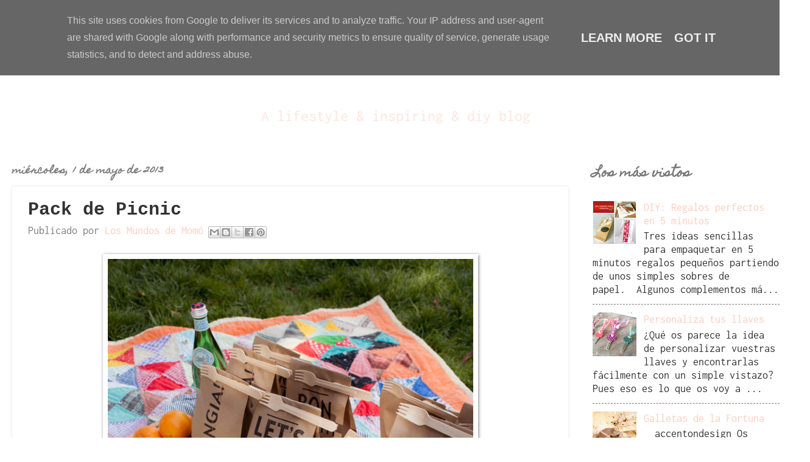

--- FILE ---
content_type: text/html; charset=UTF-8
request_url: http://www.losmundosdemomo.es/2013/05/pack-de-picnic.html
body_size: 20755
content:
<!DOCTYPE html>
<html class='v2' dir='ltr' lang='es'>
<head>
<link href='https://www.blogger.com/static/v1/widgets/335934321-css_bundle_v2.css' rel='stylesheet' type='text/css'/>
<meta content='width=1100' name='viewport'/>
<meta content='text/html; charset=UTF-8' http-equiv='Content-Type'/>
<meta content='blogger' name='generator'/>
<link href='http://www.losmundosdemomo.es/favicon.ico' rel='icon' type='image/x-icon'/>
<link href='http://www.losmundosdemomo.es/2013/05/pack-de-picnic.html' rel='canonical'/>
<link rel="alternate" type="application/atom+xml" title="          los mundos de MOMÓ - Atom" href="http://www.losmundosdemomo.es/feeds/posts/default" />
<link rel="alternate" type="application/rss+xml" title="          los mundos de MOMÓ - RSS" href="http://www.losmundosdemomo.es/feeds/posts/default?alt=rss" />
<link rel="service.post" type="application/atom+xml" title="          los mundos de MOMÓ - Atom" href="https://www.blogger.com/feeds/1990118561349306710/posts/default" />

<link rel="alternate" type="application/atom+xml" title="          los mundos de MOMÓ - Atom" href="http://www.losmundosdemomo.es/feeds/483509683599963135/comments/default" />
<!--Can't find substitution for tag [blog.ieCssRetrofitLinks]-->
<link href='https://blogger.googleusercontent.com/img/b/R29vZ2xl/AVvXsEjVR7pbwojJOPPLCNXd60lCpMVvYiAoLIoGp8FouZHZRLnnCFj3pUVMfXN0figP9g2T0CEx2nTpehk2sTORJx4-mE74TSsLx8LAMXoJFtUC02WhmDDW_eML5uEucFKJtISDH09A6KBnrn2_/s1600/Picnic-Pack_1.jpg' rel='image_src'/>
<meta content='http://www.losmundosdemomo.es/2013/05/pack-de-picnic.html' property='og:url'/>
<meta content='Pack de Picnic' property='og:title'/>
<meta content='     Ya que estamos de fiesta, vamos a aprovechar para organizar un estupendo día de picnic. Y por eso que mejor que estas bonitas ideas par...' property='og:description'/>
<meta content='https://blogger.googleusercontent.com/img/b/R29vZ2xl/AVvXsEjVR7pbwojJOPPLCNXd60lCpMVvYiAoLIoGp8FouZHZRLnnCFj3pUVMfXN0figP9g2T0CEx2nTpehk2sTORJx4-mE74TSsLx8LAMXoJFtUC02WhmDDW_eML5uEucFKJtISDH09A6KBnrn2_/w1200-h630-p-k-no-nu/Picnic-Pack_1.jpg' property='og:image'/>
<title>          los mundos de MOMÓ: Pack de Picnic</title>
<style type='text/css'>@font-face{font-family:'Homemade Apple';font-style:normal;font-weight:400;font-display:swap;src:url(//fonts.gstatic.com/s/homemadeapple/v24/Qw3EZQFXECDrI2q789EKQZJob0x6XH0.ttf)format('truetype');}@font-face{font-family:'Inconsolata';font-style:normal;font-weight:400;font-stretch:normal;font-display:swap;src:url(//fonts.gstatic.com/s/inconsolata/v37/QldgNThLqRwH-OJ1UHjlKENVzkWGVkL3GZQmAwLYxYWI2qfdm7Lpp4U8WR32kg.ttf)format('truetype');}</style>
<style id='page-skin-1' type='text/css'><!--
/*
-----------------------------------------------
Blogger Template Style
Name:     Watermark
Designer: Blogger
URL:      www.blogger.com
----------------------------------------------- */
/* Use this with templates/1ktemplate-*.html */
/* Content
----------------------------------------------- */
body {
font: normal normal 20px Inconsolata;
color: #333333;
background: #ffffff none no-repeat scroll center center;
}
html body .content-outer {
min-width: 0;
max-width: 100%;
width: 100%;
}
.content-outer {
font-size: 92%;
}
a:link {
text-decoration:none;
color: #ffccbb;
}
a:visited {
text-decoration:none;
color: #dd9988;
}
a:hover {
text-decoration:underline;
color: #c05473;
}
.body-fauxcolumns .cap-top {
margin-top: 30px;
background: #ffffff none no-repeat scroll center center;
height: 400px;
}
.content-inner {
padding: 0;
}
/* Header
----------------------------------------------- */
.header-inner .Header .titlewrapper,
.header-inner .Header .descriptionwrapper {
padding-left: 20px;
padding-right: 20px;
}
.Header h1 {
font: normal bold 50px Homemade Apple;
color: #ea9999;
text-shadow: 2px 2px rgba(0, 0, 0, .1);
}
.Header h1 a {
color: #ea9999;
}
.Header .description {
font-size: 140%;
color: #ffe5dd;
}
/* Tabs
----------------------------------------------- */
.tabs-inner .section {
margin: 0 20px;
}
.tabs-inner .PageList, .tabs-inner .LinkList, .tabs-inner .Labels {
margin-left: -11px;
margin-right: -11px;
background-color: transparent;
border-top: 3px solid #ffffff;
border-bottom: 3px solid #ffffff;
-moz-box-shadow: 0 0 10px rgba(0, 0, 0, .3);
-webkit-box-shadow: 0 0 10px rgba(0, 0, 0, .3);
-goog-ms-box-shadow: 0 0 10px rgba(0, 0, 0, .3);
box-shadow: 0 0 10px rgba(0, 0, 0, .3);
}
.tabs-inner .PageList .widget-content,
.tabs-inner .LinkList .widget-content,
.tabs-inner .Labels .widget-content {
margin: -3px -11px;
background: transparent url(http://www.blogblog.com/1kt/watermark/tabs_background_right_bubblegum.png)  no-repeat scroll right;
}
.tabs-inner .widget ul {
padding: 2px 25px;
max-height: 34px;
background: transparent url(http://www.blogblog.com/1kt/watermark/tabs_background_left_bubblegum.png) no-repeat scroll left;
}
.tabs-inner .widget li {
border: none;
}
.tabs-inner .widget li a {
display: inline-block;
padding: .25em 1em;
font: italic bold 15px Homemade Apple;
color: #ffccbb;
border-right: 1px solid #ffe5dd;
}
.tabs-inner .widget li:first-child a {
border-left: 1px solid #ffe5dd;
}
.tabs-inner .widget li.selected a, .tabs-inner .widget li a:hover {
color: #7f7f7f;
}
/* Headings
----------------------------------------------- */
h2 {
font: normal bold 20px Homemade Apple;
color: #777777;
margin: 0 0 .5em;
}
h2.date-header {
font: normal bold 16px Homemade Apple;
color: #7f7f7f;
}
/* Main
----------------------------------------------- */
.main-inner .column-center-inner,
.main-inner .column-left-inner,
.main-inner .column-right-inner {
padding: 0 5px;
}
.main-outer {
margin-top: 0;
background: transparent none no-repeat scroll top left;
}
.main-inner {
padding-top: 30px;
}
.main-cap-top {
position: relative;
}
.main-cap-top .cap-right {
position: absolute;
height: 0;
width: 100%;
bottom: 0;
background: transparent none repeat-x scroll bottom center;
}
.main-cap-top .cap-left {
position: absolute;
height: 245px;
width: 280px;
right: 0;
bottom: 0;
background: transparent none no-repeat scroll bottom left;
}
/* Posts
----------------------------------------------- */
.post-outer {
padding: 15px 20px;
margin: 0 0 25px;
background: transparent none repeat scroll top left;
_background-image: none;
border: solid 6px transparent;
-moz-box-shadow: 0 0 5px rgba(0, 0, 0, .1);
-webkit-box-shadow: 0 0 5px rgba(0, 0, 0, .1);
-goog-ms-box-shadow: 0 0 5px rgba(0, 0, 0, .1);
box-shadow: 0 0 5px rgba(0, 0, 0, .1);
}
h3.post-title {
font: normal bold 30px 'Courier New', Courier, FreeMono, monospace;
margin: 0;
}
.comments h4 {
font: normal bold 30px 'Courier New', Courier, FreeMono, monospace;
margin: 1em 0 0;
}
.post-body {
font-size: 105%;
line-height: 1.5;
position: relative;
}
.post-header {
margin: 0 0 1em;
color: #7f7f7f;
}
.post-footer {
margin: 10px 0 0;
padding: 10px 0 0;
color: #7f7f7f;
border-top: dashed 1px #777777;
}
#blog-pager {
font-size: 140%
}
#comments .comment-author {
padding-top: 1.5em;
border-top: dashed 1px #777777;
background-position: 0 1.5em;
}
#comments .comment-author:first-child {
padding-top: 0;
border-top: none;
}
.avatar-image-container {
margin: .2em 0 0;
}
/* Comments
----------------------------------------------- */
.comments .comments-content .icon.blog-author {
background-repeat: no-repeat;
background-image: url([data-uri]);
}
.comments .comments-content .loadmore a {
border-top: 1px solid #777777;
border-bottom: 1px solid #777777;
}
.comments .continue {
border-top: 2px solid #777777;
}
/* Widgets
----------------------------------------------- */
.widget ul, .widget #ArchiveList ul.flat {
padding: 0;
list-style: none;
}
.widget ul li, .widget #ArchiveList ul.flat li {
padding: .35em 0;
text-indent: 0;
border-top: dashed 1px #777777;
}
.widget ul li:first-child, .widget #ArchiveList ul.flat li:first-child {
border-top: none;
}
.widget .post-body ul {
list-style: disc;
}
.widget .post-body ul li {
border: none;
}
.widget .zippy {
color: #777777;
}
.post-body img, .post-body .tr-caption-container, .Profile img, .Image img,
.BlogList .item-thumbnail img {
padding: 5px;
background: #fff;
-moz-box-shadow: 1px 1px 5px rgba(0, 0, 0, .5);
-webkit-box-shadow: 1px 1px 5px rgba(0, 0, 0, .5);
-goog-ms-box-shadow: 1px 1px 5px rgba(0, 0, 0, .5);
box-shadow: 1px 1px 5px rgba(0, 0, 0, .5);
}
.post-body img, .post-body .tr-caption-container {
padding: 8px;
}
.post-body .tr-caption-container {
color: #333333;
}
.post-body .tr-caption-container img {
padding: 0;
background: transparent;
border: none;
-moz-box-shadow: 0 0 0 rgba(0, 0, 0, .1);
-webkit-box-shadow: 0 0 0 rgba(0, 0, 0, .1);
-goog-ms-box-shadow: 0 0 0 rgba(0, 0, 0, .1);
box-shadow: 0 0 0 rgba(0, 0, 0, .1);
}
/* Footer
----------------------------------------------- */
.footer-outer {
color:#dd9988;
background: #ffccbb url(http://www.blogblog.com/1kt/watermark/body_background_birds.png) repeat scroll top left;
}
.footer-outer a {
color: #dd9988;
}
.footer-outer a:visited {
color: #ffccbb;
}
.footer-outer a:hover {
color: #ffe5dd;
}
.footer-outer .widget h2 {
color: #ea9999;
}
/* Mobile
----------------------------------------------- */
body.mobile  {
background-size: 100% auto;
}
.mobile .body-fauxcolumn-outer {
background: transparent none repeat scroll top left;
}
html .mobile .mobile-date-outer {
border-bottom: none;
background: transparent none repeat scroll top left;
_background-image: none;
margin-bottom: 10px;
}
.mobile .main-inner .date-outer {
padding: 0;
}
.mobile .main-inner .date-header {
margin: 10px;
}
.mobile .main-cap-top {
z-index: -1;
}
.mobile .content-outer {
font-size: 100%;
}
.mobile .post-outer {
padding: 10px;
}
.mobile .main-cap-top .cap-left {
background: transparent none no-repeat scroll bottom left;
}
.mobile .body-fauxcolumns .cap-top {
margin: 0;
}
.mobile-link-button {
background: transparent none repeat scroll top left;
}
.mobile-link-button a:link, .mobile-link-button a:visited {
color: #ffccbb;
}
.mobile-index-date .date-header {
color: #7f7f7f;
}
.mobile-index-contents {
color: #333333;
}
.mobile .tabs-inner .section {
margin: 0;
}
.mobile .tabs-inner .PageList {
margin-left: 0;
margin-right: 0;
}
.mobile .tabs-inner .PageList .widget-content {
margin: 0;
color: #7f7f7f;
background: transparent none repeat scroll top left;
}
.mobile .tabs-inner .PageList .widget-content .pagelist-arrow {
border-left: 1px solid #ffe5dd;
}
.header .widget {
text-align:center;}
.header img {margin:0 auto;}
--></style>
<style id='template-skin-1' type='text/css'><!--
body {
min-width: 1300px;
}
.content-outer, .content-fauxcolumn-outer, .region-inner {
min-width: 1300px;
max-width: 1300px;
_width: 1300px;
}
.main-inner .columns {
padding-left: 0px;
padding-right: 347px;
}
.main-inner .fauxcolumn-center-outer {
left: 0px;
right: 347px;
/* IE6 does not respect left and right together */
_width: expression(this.parentNode.offsetWidth -
parseInt("0px") -
parseInt("347px") + 'px');
}
.main-inner .fauxcolumn-left-outer {
width: 0px;
}
.main-inner .fauxcolumn-right-outer {
width: 347px;
}
.main-inner .column-left-outer {
width: 0px;
right: 100%;
margin-left: -0px;
}
.main-inner .column-right-outer {
width: 347px;
margin-right: -347px;
}
#layout {
min-width: 0;
}
#layout .content-outer {
min-width: 0;
width: 800px;
}
#layout .region-inner {
min-width: 0;
width: auto;
}
body#layout div.add_widget {
padding: 8px;
}
body#layout div.add_widget a {
margin-left: 32px;
}
--></style>
<link href='https://www.blogger.com/dyn-css/authorization.css?targetBlogID=1990118561349306710&amp;zx=bdc79880-cbaf-4b74-9e69-40d6819c3afa' media='none' onload='if(media!=&#39;all&#39;)media=&#39;all&#39;' rel='stylesheet'/><noscript><link href='https://www.blogger.com/dyn-css/authorization.css?targetBlogID=1990118561349306710&amp;zx=bdc79880-cbaf-4b74-9e69-40d6819c3afa' rel='stylesheet'/></noscript>
<meta name='google-adsense-platform-account' content='ca-host-pub-1556223355139109'/>
<meta name='google-adsense-platform-domain' content='blogspot.com'/>

<!-- data-ad-client=ca-pub-4769453070955328 -->

<script type="text/javascript" language="javascript">
  // Supply ads personalization default for EEA readers
  // See https://www.blogger.com/go/adspersonalization
  adsbygoogle = window.adsbygoogle || [];
  if (typeof adsbygoogle.requestNonPersonalizedAds === 'undefined') {
    adsbygoogle.requestNonPersonalizedAds = 1;
  }
</script>


</head>
<body class='loading variant-birds'>
<div class='navbar section' id='navbar' name='Barra de navegación'><div class='widget Navbar' data-version='1' id='Navbar1'><script type="text/javascript">
    function setAttributeOnload(object, attribute, val) {
      if(window.addEventListener) {
        window.addEventListener('load',
          function(){ object[attribute] = val; }, false);
      } else {
        window.attachEvent('onload', function(){ object[attribute] = val; });
      }
    }
  </script>
<div id="navbar-iframe-container"></div>
<script type="text/javascript" src="https://apis.google.com/js/platform.js"></script>
<script type="text/javascript">
      gapi.load("gapi.iframes:gapi.iframes.style.bubble", function() {
        if (gapi.iframes && gapi.iframes.getContext) {
          gapi.iframes.getContext().openChild({
              url: 'https://www.blogger.com/navbar/1990118561349306710?po\x3d483509683599963135\x26origin\x3dhttp://www.losmundosdemomo.es',
              where: document.getElementById("navbar-iframe-container"),
              id: "navbar-iframe"
          });
        }
      });
    </script><script type="text/javascript">
(function() {
var script = document.createElement('script');
script.type = 'text/javascript';
script.src = '//pagead2.googlesyndication.com/pagead/js/google_top_exp.js';
var head = document.getElementsByTagName('head')[0];
if (head) {
head.appendChild(script);
}})();
</script>
</div></div>
<div class='body-fauxcolumns'>
<div class='fauxcolumn-outer body-fauxcolumn-outer'>
<div class='cap-top'>
<div class='cap-left'></div>
<div class='cap-right'></div>
</div>
<div class='fauxborder-left'>
<div class='fauxborder-right'></div>
<div class='fauxcolumn-inner'>
</div>
</div>
<div class='cap-bottom'>
<div class='cap-left'></div>
<div class='cap-right'></div>
</div>
</div>
</div>
<div class='content'>
<div class='content-fauxcolumns'>
<div class='fauxcolumn-outer content-fauxcolumn-outer'>
<div class='cap-top'>
<div class='cap-left'></div>
<div class='cap-right'></div>
</div>
<div class='fauxborder-left'>
<div class='fauxborder-right'></div>
<div class='fauxcolumn-inner'>
</div>
</div>
<div class='cap-bottom'>
<div class='cap-left'></div>
<div class='cap-right'></div>
</div>
</div>
</div>
<div class='content-outer'>
<div class='content-cap-top cap-top'>
<div class='cap-left'></div>
<div class='cap-right'></div>
</div>
<div class='fauxborder-left content-fauxborder-left'>
<div class='fauxborder-right content-fauxborder-right'></div>
<div class='content-inner'>
<header>
<div class='header-outer'>
<div class='header-cap-top cap-top'>
<div class='cap-left'></div>
<div class='cap-right'></div>
</div>
<div class='fauxborder-left header-fauxborder-left'>
<div class='fauxborder-right header-fauxborder-right'></div>
<div class='region-inner header-inner'>
<div class='header section' id='header' name='Cabecera'><div class='widget Header' data-version='1' id='Header1'>
<div id='header-inner'>
<div class='titlewrapper'>
<h1 class='title'>
<a href='http://www.losmundosdemomo.es/'>
          los mundos de MOMÓ
</a>
</h1>
</div>
<div class='descriptionwrapper'>
<p class='description'><span>A lifestyle &amp; inspiring &amp; diy blog</span></p>
</div>
</div>
</div></div>
</div>
</div>
<div class='header-cap-bottom cap-bottom'>
<div class='cap-left'></div>
<div class='cap-right'></div>
</div>
</div>
</header>
<div class='tabs-outer'>
<div class='tabs-cap-top cap-top'>
<div class='cap-left'></div>
<div class='cap-right'></div>
</div>
<div class='fauxborder-left tabs-fauxborder-left'>
<div class='fauxborder-right tabs-fauxborder-right'></div>
<div class='region-inner tabs-inner'>
<div class='tabs no-items section' id='crosscol' name='Multicolumnas'></div>
<div class='tabs no-items section' id='crosscol-overflow' name='Cross-Column 2'></div>
</div>
</div>
<div class='tabs-cap-bottom cap-bottom'>
<div class='cap-left'></div>
<div class='cap-right'></div>
</div>
</div>
<div class='main-outer'>
<div class='main-cap-top cap-top'>
<div class='cap-left'></div>
<div class='cap-right'></div>
</div>
<div class='fauxborder-left main-fauxborder-left'>
<div class='fauxborder-right main-fauxborder-right'></div>
<div class='region-inner main-inner'>
<div class='columns fauxcolumns'>
<div class='fauxcolumn-outer fauxcolumn-center-outer'>
<div class='cap-top'>
<div class='cap-left'></div>
<div class='cap-right'></div>
</div>
<div class='fauxborder-left'>
<div class='fauxborder-right'></div>
<div class='fauxcolumn-inner'>
</div>
</div>
<div class='cap-bottom'>
<div class='cap-left'></div>
<div class='cap-right'></div>
</div>
</div>
<div class='fauxcolumn-outer fauxcolumn-left-outer'>
<div class='cap-top'>
<div class='cap-left'></div>
<div class='cap-right'></div>
</div>
<div class='fauxborder-left'>
<div class='fauxborder-right'></div>
<div class='fauxcolumn-inner'>
</div>
</div>
<div class='cap-bottom'>
<div class='cap-left'></div>
<div class='cap-right'></div>
</div>
</div>
<div class='fauxcolumn-outer fauxcolumn-right-outer'>
<div class='cap-top'>
<div class='cap-left'></div>
<div class='cap-right'></div>
</div>
<div class='fauxborder-left'>
<div class='fauxborder-right'></div>
<div class='fauxcolumn-inner'>
</div>
</div>
<div class='cap-bottom'>
<div class='cap-left'></div>
<div class='cap-right'></div>
</div>
</div>
<!-- corrects IE6 width calculation -->
<div class='columns-inner'>
<div class='column-center-outer'>
<div class='column-center-inner'>
<div class='main section' id='main' name='Principal'><div class='widget Blog' data-version='1' id='Blog1'>
<div class='blog-posts hfeed'>

          <div class="date-outer">
        
<h2 class='date-header'><span>miércoles, 1 de mayo de 2013</span></h2>

          <div class="date-posts">
        
<div class='post-outer'>
<div class='post hentry' itemprop='blogPost' itemscope='itemscope' itemtype='http://schema.org/BlogPosting'>
<meta content='https://blogger.googleusercontent.com/img/b/R29vZ2xl/AVvXsEjVR7pbwojJOPPLCNXd60lCpMVvYiAoLIoGp8FouZHZRLnnCFj3pUVMfXN0figP9g2T0CEx2nTpehk2sTORJx4-mE74TSsLx8LAMXoJFtUC02WhmDDW_eML5uEucFKJtISDH09A6KBnrn2_/s72-c/Picnic-Pack_1.jpg' itemprop='image_url'/>
<a name='483509683599963135'></a>
<h3 class='post-title entry-title' itemprop='name'>
Pack de Picnic
</h3>
<div class='post-header'>
<div class='post-header-line-1'><span class='post-author vcard'>
Publicado por
<span class='fn' itemprop='author' itemscope='itemscope' itemtype='http://schema.org/Person'>
<meta content='https://www.blogger.com/profile/06585177607520556586' itemprop='url'/>
<meta content='1990118561349306710' itemprop='articleBody/aiaBlogId'/>
<meta content='483509683599963135' itemprop='articleBody/aiaPostId'/>
<a href='https://www.blogger.com/profile/06585177607520556586' rel='author' title='author profile'>
<span itemprop='name'>Los Mundos de Momó</span>
</a>
</span>
</span>
<div class='post-share-buttons goog-inline-block'>
<a class='goog-inline-block share-button sb-email' href='https://www.blogger.com/share-post.g?blogID=1990118561349306710&postID=483509683599963135&target=email' target='_blank' title='Enviar por correo electrónico'><span class='share-button-link-text'>Enviar por correo electrónico</span></a><a class='goog-inline-block share-button sb-blog' href='https://www.blogger.com/share-post.g?blogID=1990118561349306710&postID=483509683599963135&target=blog' onclick='window.open(this.href, "_blank", "height=270,width=475"); return false;' target='_blank' title='Escribe un blog'><span class='share-button-link-text'>Escribe un blog</span></a><a class='goog-inline-block share-button sb-twitter' href='https://www.blogger.com/share-post.g?blogID=1990118561349306710&postID=483509683599963135&target=twitter' target='_blank' title='Compartir en X'><span class='share-button-link-text'>Compartir en X</span></a><a class='goog-inline-block share-button sb-facebook' href='https://www.blogger.com/share-post.g?blogID=1990118561349306710&postID=483509683599963135&target=facebook' onclick='window.open(this.href, "_blank", "height=430,width=640"); return false;' target='_blank' title='Compartir con Facebook'><span class='share-button-link-text'>Compartir con Facebook</span></a><a class='goog-inline-block share-button sb-pinterest' href='https://www.blogger.com/share-post.g?blogID=1990118561349306710&postID=483509683599963135&target=pinterest' target='_blank' title='Compartir en Pinterest'><span class='share-button-link-text'>Compartir en Pinterest</span></a>
</div>
<span class='post-icons'>
</span>
</div>
</div>
<div class='post-body entry-content' id='post-body-483509683599963135' itemprop='description articleBody'>
<div dir="ltr" style="text-align: left;" trbidi="on">
<div class="separator" style="clear: both; text-align: center;">
<a href="https://blogger.googleusercontent.com/img/b/R29vZ2xl/AVvXsEjVR7pbwojJOPPLCNXd60lCpMVvYiAoLIoGp8FouZHZRLnnCFj3pUVMfXN0figP9g2T0CEx2nTpehk2sTORJx4-mE74TSsLx8LAMXoJFtUC02WhmDDW_eML5uEucFKJtISDH09A6KBnrn2_/s1600/Picnic-Pack_1.jpg" imageanchor="1" style="margin-left: 1em; margin-right: 1em;"><img border="0" lwa="true" src="https://blogger.googleusercontent.com/img/b/R29vZ2xl/AVvXsEjVR7pbwojJOPPLCNXd60lCpMVvYiAoLIoGp8FouZHZRLnnCFj3pUVMfXN0figP9g2T0CEx2nTpehk2sTORJx4-mE74TSsLx8LAMXoJFtUC02WhmDDW_eML5uEucFKJtISDH09A6KBnrn2_/s1600/Picnic-Pack_1.jpg" /></a></div>
<br />
<div style="text-align: justify;">
Ya que estamos de fiesta, vamos a aprovechar para organizar un estupendo día de picnic. Y por eso que mejor que estas bonitas ideas para preparar unos packs de merienda con muchisimo estilo.</div>
<br />
<div class="separator" style="clear: both; text-align: center;">
<a href="https://blogger.googleusercontent.com/img/b/R29vZ2xl/AVvXsEhgyUr_OdGI9XkRURI8xefTV6G1BQlAnhDetiuYWF8BweOVzMCOpOqBUx93q68Q2b6ZkOQZ86iG93XO6pkkVCOUeb-_zVNU9DGbqeHTvMSOaR8p7euY1ZJguLg9uc3FfgmZui7A8-u6Ocx9/s1600/Picnic-Packs_2.jpg" imageanchor="1" style="margin-left: 1em; margin-right: 1em;"><img border="0" lwa="true" src="https://blogger.googleusercontent.com/img/b/R29vZ2xl/AVvXsEhgyUr_OdGI9XkRURI8xefTV6G1BQlAnhDetiuYWF8BweOVzMCOpOqBUx93q68Q2b6ZkOQZ86iG93XO6pkkVCOUeb-_zVNU9DGbqeHTvMSOaR8p7euY1ZJguLg9uc3FfgmZui7A8-u6Ocx9/s1600/Picnic-Packs_2.jpg" /></a></div>
<br />
<div style="text-align: justify;">
Con una organización así, quien se puede resistir a pasar un día o una tarde al sol de primavera y disfrutar del aire libre y de una deliciosa comida perfectamente presentada.</div>
<br />
<div class="separator" style="clear: both; text-align: center;">
<a href="https://blogger.googleusercontent.com/img/b/R29vZ2xl/AVvXsEjyFyivLovfO3PEOxS7s0pGFVbf4M0iw4xfBbqcAbSWQ-omDM2iWe-3-18bqkbkitbj_veK4Rw-lpsGrGkFlnfsK9NtZig-60MqGW98F493gY7a7AAtJlZ9tbTO1ox9VGegFSIeohR8_4nO/s1600/Picnic-Pack_3.jpg" imageanchor="1" style="margin-left: 1em; margin-right: 1em;"><img border="0" lwa="true" src="https://blogger.googleusercontent.com/img/b/R29vZ2xl/AVvXsEjyFyivLovfO3PEOxS7s0pGFVbf4M0iw4xfBbqcAbSWQ-omDM2iWe-3-18bqkbkitbj_veK4Rw-lpsGrGkFlnfsK9NtZig-60MqGW98F493gY7a7AAtJlZ9tbTO1ox9VGegFSIeohR8_4nO/s1600/Picnic-Pack_3.jpg" /></a></div>
<br />
<div style="text-align: justify;">
Con unos cubiertos de madera, unas pinzas y unas bolsas de papel craft podréis conseguir estos magníficos</div>
<div style="text-align: justify;">
packs. El éxito lo tenéis asegurado.</div>
<div style="text-align: justify;">
Todo lo que&nbsp;tenéis&nbsp;que hacer es imprimir un mensaje en las bolsas tal y como os muestran las fotos a continuación, pegar un cubierto de madera a la pinza y utilizarlo para cerrar la bolsa.</div>
<div style="text-align: justify;">
<br /></div>
<div class="separator" style="clear: both; text-align: center;">
<a href="https://blogger.googleusercontent.com/img/b/R29vZ2xl/AVvXsEi9Gg_g4pFBF3auLQza0MKx1u6JkEVTMwnebiZ0_qtnutu_C_dHLt5tN3RaRgb5HtOtHewPvkIPksBdeZuER0xx8mDj-HhZe6dsxu1jcvFvVPi-L0-7rq9vdQq2sCJ7rbPhUJbVvZ-2oqnV/s1600/Picnic-Packs_4.jpg" imageanchor="1" style="margin-left: 1em; margin-right: 1em;"><img border="0" lwa="true" src="https://blogger.googleusercontent.com/img/b/R29vZ2xl/AVvXsEi9Gg_g4pFBF3auLQza0MKx1u6JkEVTMwnebiZ0_qtnutu_C_dHLt5tN3RaRgb5HtOtHewPvkIPksBdeZuER0xx8mDj-HhZe6dsxu1jcvFvVPi-L0-7rq9vdQq2sCJ7rbPhUJbVvZ-2oqnV/s1600/Picnic-Packs_4.jpg" /></a></div>
<div align="center">
&#65279;<a href="http://ohhappyday.com/2013/04/clip-on-picnic-utensils/" target="_blank">ohhappyday</a><br />
<br />
&#161;&#161;Disfrutad mucho del día libre y....&nbsp;feliz&nbsp;picnic!!<br />
<br /></div>
</div>
<center><a href='' target='_blank'><img src='http://signatures.mylivesignature.com/54491/48/9BDF371AD27CFBF3B5B1D6AF0C57B85E.png' style='border: 0 !important; background: transparent;'/></a></center>
<div style='clear: both;'></div>
</div>
<div class='post-footer'>
<div class='post-footer-line post-footer-line-1'><span class='post-comment-link'>
</span>
</div>
<div class='post-footer-line post-footer-line-2'><span class='post-labels'>
Etiquetas:
<a href='http://www.losmundosdemomo.es/search/label/Celebraciones' rel='tag'>Celebraciones</a>,
<a href='http://www.losmundosdemomo.es/search/label/DIY' rel='tag'>DIY</a>,
<a href='http://www.losmundosdemomo.es/search/label/Packaging' rel='tag'>Packaging</a>,
<a href='http://www.losmundosdemomo.es/search/label/papel' rel='tag'>papel</a>
</span>
</div>
<div class='post-footer-line post-footer-line-3'></div>
</div>
</div>
<div class='comments' id='comments'>
<a name='comments'></a>
<h4>4 comentarios:</h4>
<div class='comments-content'>
<script async='async' src='' type='text/javascript'></script>
<script type='text/javascript'>
    (function() {
      var items = null;
      var msgs = null;
      var config = {};

// <![CDATA[
      var cursor = null;
      if (items && items.length > 0) {
        cursor = parseInt(items[items.length - 1].timestamp) + 1;
      }

      var bodyFromEntry = function(entry) {
        var text = (entry &&
                    ((entry.content && entry.content.$t) ||
                     (entry.summary && entry.summary.$t))) ||
            '';
        if (entry && entry.gd$extendedProperty) {
          for (var k in entry.gd$extendedProperty) {
            if (entry.gd$extendedProperty[k].name == 'blogger.contentRemoved') {
              return '<span class="deleted-comment">' + text + '</span>';
            }
          }
        }
        return text;
      }

      var parse = function(data) {
        cursor = null;
        var comments = [];
        if (data && data.feed && data.feed.entry) {
          for (var i = 0, entry; entry = data.feed.entry[i]; i++) {
            var comment = {};
            // comment ID, parsed out of the original id format
            var id = /blog-(\d+).post-(\d+)/.exec(entry.id.$t);
            comment.id = id ? id[2] : null;
            comment.body = bodyFromEntry(entry);
            comment.timestamp = Date.parse(entry.published.$t) + '';
            if (entry.author && entry.author.constructor === Array) {
              var auth = entry.author[0];
              if (auth) {
                comment.author = {
                  name: (auth.name ? auth.name.$t : undefined),
                  profileUrl: (auth.uri ? auth.uri.$t : undefined),
                  avatarUrl: (auth.gd$image ? auth.gd$image.src : undefined)
                };
              }
            }
            if (entry.link) {
              if (entry.link[2]) {
                comment.link = comment.permalink = entry.link[2].href;
              }
              if (entry.link[3]) {
                var pid = /.*comments\/default\/(\d+)\?.*/.exec(entry.link[3].href);
                if (pid && pid[1]) {
                  comment.parentId = pid[1];
                }
              }
            }
            comment.deleteclass = 'item-control blog-admin';
            if (entry.gd$extendedProperty) {
              for (var k in entry.gd$extendedProperty) {
                if (entry.gd$extendedProperty[k].name == 'blogger.itemClass') {
                  comment.deleteclass += ' ' + entry.gd$extendedProperty[k].value;
                } else if (entry.gd$extendedProperty[k].name == 'blogger.displayTime') {
                  comment.displayTime = entry.gd$extendedProperty[k].value;
                }
              }
            }
            comments.push(comment);
          }
        }
        return comments;
      };

      var paginator = function(callback) {
        if (hasMore()) {
          var url = config.feed + '?alt=json&v=2&orderby=published&reverse=false&max-results=50';
          if (cursor) {
            url += '&published-min=' + new Date(cursor).toISOString();
          }
          window.bloggercomments = function(data) {
            var parsed = parse(data);
            cursor = parsed.length < 50 ? null
                : parseInt(parsed[parsed.length - 1].timestamp) + 1
            callback(parsed);
            window.bloggercomments = null;
          }
          url += '&callback=bloggercomments';
          var script = document.createElement('script');
          script.type = 'text/javascript';
          script.src = url;
          document.getElementsByTagName('head')[0].appendChild(script);
        }
      };
      var hasMore = function() {
        return !!cursor;
      };
      var getMeta = function(key, comment) {
        if ('iswriter' == key) {
          var matches = !!comment.author
              && comment.author.name == config.authorName
              && comment.author.profileUrl == config.authorUrl;
          return matches ? 'true' : '';
        } else if ('deletelink' == key) {
          return config.baseUri + '/comment/delete/'
               + config.blogId + '/' + comment.id;
        } else if ('deleteclass' == key) {
          return comment.deleteclass;
        }
        return '';
      };

      var replybox = null;
      var replyUrlParts = null;
      var replyParent = undefined;

      var onReply = function(commentId, domId) {
        if (replybox == null) {
          // lazily cache replybox, and adjust to suit this style:
          replybox = document.getElementById('comment-editor');
          if (replybox != null) {
            replybox.height = '250px';
            replybox.style.display = 'block';
            replyUrlParts = replybox.src.split('#');
          }
        }
        if (replybox && (commentId !== replyParent)) {
          replybox.src = '';
          document.getElementById(domId).insertBefore(replybox, null);
          replybox.src = replyUrlParts[0]
              + (commentId ? '&parentID=' + commentId : '')
              + '#' + replyUrlParts[1];
          replyParent = commentId;
        }
      };

      var hash = (window.location.hash || '#').substring(1);
      var startThread, targetComment;
      if (/^comment-form_/.test(hash)) {
        startThread = hash.substring('comment-form_'.length);
      } else if (/^c[0-9]+$/.test(hash)) {
        targetComment = hash.substring(1);
      }

      // Configure commenting API:
      var configJso = {
        'maxDepth': config.maxThreadDepth
      };
      var provider = {
        'id': config.postId,
        'data': items,
        'loadNext': paginator,
        'hasMore': hasMore,
        'getMeta': getMeta,
        'onReply': onReply,
        'rendered': true,
        'initComment': targetComment,
        'initReplyThread': startThread,
        'config': configJso,
        'messages': msgs
      };

      var render = function() {
        if (window.goog && window.goog.comments) {
          var holder = document.getElementById('comment-holder');
          window.goog.comments.render(holder, provider);
        }
      };

      // render now, or queue to render when library loads:
      if (window.goog && window.goog.comments) {
        render();
      } else {
        window.goog = window.goog || {};
        window.goog.comments = window.goog.comments || {};
        window.goog.comments.loadQueue = window.goog.comments.loadQueue || [];
        window.goog.comments.loadQueue.push(render);
      }
    })();
// ]]>
  </script>
<div id='comment-holder'>
<div class="comment-thread toplevel-thread"><ol id="top-ra"><li class="comment" id="c8745390172449123489"><div class="avatar-image-container"><img src="//blogger.googleusercontent.com/img/b/R29vZ2xl/AVvXsEix9zUMuERb90ghaePTG-vGfcxbXht8AkKNNfoqSo2m48LHH63XrXrUy3som7kkaKCK2rJSJJJX0OpxGDldJrpEjqbpr1A2qulw6vVpy8qsLhr10qacvX3l4Wq2adgWmQ/s45-c/2019-09-26.png" alt=""/></div><div class="comment-block"><div class="comment-header"><cite class="user"><a href="https://www.blogger.com/profile/12578678600552589425" rel="nofollow">Scarlata y el Señor Don Gato</a></cite><span class="icon user "></span><span class="datetime secondary-text"><a rel="nofollow" href="http://www.losmundosdemomo.es/2013/05/pack-de-picnic.html?showComment=1367410603930#c8745390172449123489">1 de mayo de 2013 a las 14:16</a></span></div><p class="comment-content">buenisima idea para un picnic o una merendola!!!!</p><span class="comment-actions secondary-text"><a class="comment-reply" target="_self" data-comment-id="8745390172449123489">Responder</a><span class="item-control blog-admin blog-admin pid-541954685"><a target="_self" href="https://www.blogger.com/comment/delete/1990118561349306710/8745390172449123489">Eliminar</a></span></span></div><div class="comment-replies"><div id="c8745390172449123489-rt" class="comment-thread inline-thread hidden"><span class="thread-toggle thread-expanded"><span class="thread-arrow"></span><span class="thread-count"><a target="_self">Respuestas</a></span></span><ol id="c8745390172449123489-ra" class="thread-chrome thread-expanded"><div></div><div id="c8745390172449123489-continue" class="continue"><a class="comment-reply" target="_self" data-comment-id="8745390172449123489">Responder</a></div></ol></div></div><div class="comment-replybox-single" id="c8745390172449123489-ce"></div></li><li class="comment" id="c6729985394419083950"><div class="avatar-image-container"><img src="//blogger.googleusercontent.com/img/b/R29vZ2xl/AVvXsEi7KNEPc32gxJKIT-3wxut8Tr3CYADY3BQiA78KPxbXipGQCghRYLjbDJa_IxOSENnX4fICkKNdFMXfQo_IYd-4tZSnVpTt04NcFwRUuXSAUZKZX7-G-EvXWT-wZRavKQ/s45-c/Cielonstagram2.jpg" alt=""/></div><div class="comment-block"><div class="comment-header"><cite class="user"><a href="https://www.blogger.com/profile/08519101923615391967" rel="nofollow">La Fábrica de Secretos</a></cite><span class="icon user "></span><span class="datetime secondary-text"><a rel="nofollow" href="http://www.losmundosdemomo.es/2013/05/pack-de-picnic.html?showComment=1367435686885#c6729985394419083950">1 de mayo de 2013 a las 21:14</a></span></div><p class="comment-content">Una presentación estupenda!!!<br>Pensé que lo de las bolsas era estampación, pero ya veo que lo han hecho con la impresora, así que, mejor que mejor, más fácil aún!!<br><br>Un besín!</p><span class="comment-actions secondary-text"><a class="comment-reply" target="_self" data-comment-id="6729985394419083950">Responder</a><span class="item-control blog-admin blog-admin pid-954634679"><a target="_self" href="https://www.blogger.com/comment/delete/1990118561349306710/6729985394419083950">Eliminar</a></span></span></div><div class="comment-replies"><div id="c6729985394419083950-rt" class="comment-thread inline-thread"><span class="thread-toggle thread-expanded"><span class="thread-arrow"></span><span class="thread-count"><a target="_self">Respuestas</a></span></span><ol id="c6729985394419083950-ra" class="thread-chrome thread-expanded"><div><li class="comment" id="c3242101701373937663"><div class="avatar-image-container"><img src="//resources.blogblog.com/img/blank.gif" alt=""/></div><div class="comment-block"><div class="comment-header"><cite class="user">Anónimo</cite><span class="icon user "></span><span class="datetime secondary-text"><a rel="nofollow" href="http://www.losmundosdemomo.es/2013/05/pack-de-picnic.html?showComment=1367443965823#c3242101701373937663">1 de mayo de 2013 a las 23:32</a></span></div><p class="comment-content">Genial</p><span class="comment-actions secondary-text"><span class="item-control blog-admin blog-admin pid-294049890"><a target="_self" href="https://www.blogger.com/comment/delete/1990118561349306710/3242101701373937663">Eliminar</a></span></span></div><div class="comment-replies"><div id="c3242101701373937663-rt" class="comment-thread inline-thread hidden"><span class="thread-toggle thread-expanded"><span class="thread-arrow"></span><span class="thread-count"><a target="_self">Respuestas</a></span></span><ol id="c3242101701373937663-ra" class="thread-chrome thread-expanded"><div></div><div id="c3242101701373937663-continue" class="continue"><a class="comment-reply" target="_self" data-comment-id="3242101701373937663">Responder</a></div></ol></div></div><div class="comment-replybox-single" id="c3242101701373937663-ce"></div></li></div><div id="c6729985394419083950-continue" class="continue"><a class="comment-reply" target="_self" data-comment-id="6729985394419083950">Responder</a></div></ol></div></div><div class="comment-replybox-single" id="c6729985394419083950-ce"></div></li><li class="comment" id="c8481825028861371518"><div class="avatar-image-container"><img src="//blogger.googleusercontent.com/img/b/R29vZ2xl/AVvXsEguU_kTf9Rn011fcHH4QiEF9YyZu00IruF2W8wcKEABiDe6rqq8-RlF7dcXkDPJ8MeTarr7qQpraJwDYxgUnh79iHjHt8BK8T6q_9j2RZfiCe5zHmFXnIikjGiuK1g8OVw/s45-c/*" alt=""/></div><div class="comment-block"><div class="comment-header"><cite class="user"><a href="https://www.blogger.com/profile/15483918799850920292" rel="nofollow">Lunata</a></cite><span class="icon user "></span><span class="datetime secondary-text"><a rel="nofollow" href="http://www.losmundosdemomo.es/2013/05/pack-de-picnic.html?showComment=1367791843974#c8481825028861371518">6 de mayo de 2013 a las 0:10</a></span></div><p class="comment-content">Qué chulo!</p><span class="comment-actions secondary-text"><a class="comment-reply" target="_self" data-comment-id="8481825028861371518">Responder</a><span class="item-control blog-admin blog-admin pid-1999850722"><a target="_self" href="https://www.blogger.com/comment/delete/1990118561349306710/8481825028861371518">Eliminar</a></span></span></div><div class="comment-replies"><div id="c8481825028861371518-rt" class="comment-thread inline-thread hidden"><span class="thread-toggle thread-expanded"><span class="thread-arrow"></span><span class="thread-count"><a target="_self">Respuestas</a></span></span><ol id="c8481825028861371518-ra" class="thread-chrome thread-expanded"><div></div><div id="c8481825028861371518-continue" class="continue"><a class="comment-reply" target="_self" data-comment-id="8481825028861371518">Responder</a></div></ol></div></div><div class="comment-replybox-single" id="c8481825028861371518-ce"></div></li></ol><div id="top-continue" class="continue"><a class="comment-reply" target="_self">Añadir comentario</a></div><div class="comment-replybox-thread" id="top-ce"></div><div class="loadmore hidden" data-post-id="483509683599963135"><a target="_self">Cargar más...</a></div></div>
</div>
</div>
<p class='comment-footer'>
<div class='comment-form'>
<a name='comment-form'></a>
<p>Muchas gracias por vuestros comentarios</p>
<a href='https://www.blogger.com/comment/frame/1990118561349306710?po=483509683599963135&hl=es&saa=85391&origin=http://www.losmundosdemomo.es' id='comment-editor-src'></a>
<iframe allowtransparency='true' class='blogger-iframe-colorize blogger-comment-from-post' frameborder='0' height='410px' id='comment-editor' name='comment-editor' src='' width='100%'></iframe>
<script src='https://www.blogger.com/static/v1/jsbin/2830521187-comment_from_post_iframe.js' type='text/javascript'></script>
<script type='text/javascript'>
      BLOG_CMT_createIframe('https://www.blogger.com/rpc_relay.html');
    </script>
</div>
</p>
<div id='backlinks-container'>
<div id='Blog1_backlinks-container'>
</div>
</div>
</div>
</div>
<div class='inline-ad'>
<script type="text/javascript"><!--
google_ad_client = "ca-pub-4769453070955328";
google_ad_host = "ca-host-pub-1556223355139109";
google_ad_host_channel = "L0007";
/* losmundosdemomo_main_Blog1_300x250_as */
google_ad_slot = "8950083492";
google_ad_width = 300;
google_ad_height = 250;
//-->
</script>
<script type="text/javascript"
src="//pagead2.googlesyndication.com/pagead/show_ads.js">
</script>
</div>

        </div></div>
      
</div>
<div class='blog-pager' id='blog-pager'>
<span id='blog-pager-newer-link'>
<a class='blog-pager-newer-link' href='http://www.losmundosdemomo.es/2013/05/regalos-de-cumpleanos.html' id='Blog1_blog-pager-newer-link' title='Entrada más reciente'>Entrada más reciente</a>
</span>
<span id='blog-pager-older-link'>
<a class='blog-pager-older-link' href='http://www.losmundosdemomo.es/2013/04/pintura-de-pizarra-casera.html' id='Blog1_blog-pager-older-link' title='Entrada antigua'>Entrada antigua</a>
</span>
<a class='home-link' href='http://www.losmundosdemomo.es/'>Inicio</a>
</div>
<div class='clear'></div>
<div class='post-feeds'>
<div class='feed-links'>
Suscribirse a:
<a class='feed-link' href='http://www.losmundosdemomo.es/feeds/483509683599963135/comments/default' target='_blank' type='application/atom+xml'>Enviar comentarios (Atom)</a>
</div>
</div>
</div></div>
</div>
</div>
<div class='column-left-outer'>
<div class='column-left-inner'>
<aside>
</aside>
</div>
</div>
<div class='column-right-outer'>
<div class='column-right-inner'>
<aside>
<div class='sidebar section' id='sidebar-right-1'><div class='widget PopularPosts' data-version='1' id='PopularPosts1'>
<h2>Los más vistos</h2>
<div class='widget-content popular-posts'>
<ul>
<li>
<div class='item-content'>
<div class='item-thumbnail'>
<a href='http://www.losmundosdemomo.es/2012/12/diy-regalos-perfectos-en-5-minutos.html' target='_blank'>
<img alt='' border='0' src='https://blogger.googleusercontent.com/img/b/R29vZ2xl/AVvXsEhxeA5RdzsKp9a2E-Ms6iplHvBxQuZLn7fVoyY6d0iCYb-o_Dw_0AyzbgAvhBvqdeg8NmqFeH3_PlFfxH_5-tDmqTwpVnglimTqDTm-fllo46mSXf3VbkyuQ48MSaSLDBTmSZIly0pjLRpV/w72-h72-p-k-no-nu/DIY+regalos.jpg'/>
</a>
</div>
<div class='item-title'><a href='http://www.losmundosdemomo.es/2012/12/diy-regalos-perfectos-en-5-minutos.html'>DIY: Regalos perfectos en 5 minutos</a></div>
<div class='item-snippet'>      Tres ideas sencillas para empaquetar en 5 minutos regalos pequeños partiendo de unos simples sobres de papel.&#160;&#160;Algunos complementos má...</div>
</div>
<div style='clear: both;'></div>
</li>
<li>
<div class='item-content'>
<div class='item-thumbnail'>
<a href='http://www.losmundosdemomo.es/2013/01/personaliza-tus-llaves.html' target='_blank'>
<img alt='' border='0' src='https://blogger.googleusercontent.com/img/b/R29vZ2xl/AVvXsEiyV7aRFG8kv-2F2qZMau4ksXKTh__Jio1P05dtwo8uZlZBFslptu-54WSprdPq2__CazfVHGnNjezO3mHEJ1uq5GrbViwsQpS6b4HViM6ZtoQtFnst9RNo5k0GSKjidMTXDFYJLvsz4QUy/w72-h72-p-k-no-nu/prettykeys.jpg'/>
</a>
</div>
<div class='item-title'><a href='http://www.losmundosdemomo.es/2013/01/personaliza-tus-llaves.html'>Personaliza tus llaves</a></div>
<div class='item-snippet'>       &#191;Qué os parece la idea de personalizar vuestras llaves y encontrarlas fácilmente con un simple vistazo?&#160; Pues eso es lo que os voy a ...</div>
</div>
<div style='clear: both;'></div>
</li>
<li>
<div class='item-content'>
<div class='item-thumbnail'>
<a href='http://www.losmundosdemomo.es/2012/12/galletas-de-la-fortuna.html' target='_blank'>
<img alt='' border='0' src='https://blogger.googleusercontent.com/img/b/R29vZ2xl/AVvXsEicZjrngbhPhCMttZbdTBVlzV25ShmwFL8NmwlU8cLvxif7J2jyg1nkrIi6hCwY_uAvqEBEJOICe74lOABq8XF1OVwDo9gnBx7faA1M_a9DWsaoSbsVRzBvZg27c2WGfBfMbG6VQLcx831j/w72-h72-p-k-no-nu/galletas+de+la+fortuna_fortune+cookies8.jpg'/>
</a>
</div>
<div class='item-title'><a href='http://www.losmundosdemomo.es/2012/12/galletas-de-la-fortuna.html'>Galletas de la Fortuna</a></div>
<div class='item-snippet'>    &#160; accentondesign     Os propongo algo muy especial... galletas de la fortuna para empezar con buenos ánimos el próximo año. Partiendo de...</div>
</div>
<div style='clear: both;'></div>
</li>
<li>
<div class='item-content'>
<div class='item-thumbnail'>
<a href='http://www.losmundosdemomo.es/2012/12/calidas-manzanas.html' target='_blank'>
<img alt='' border='0' src='https://blogger.googleusercontent.com/img/b/R29vZ2xl/AVvXsEi3A2y891BGYVEtIBNcd8-ca6INwpoZm7krd3MCnqs9LZ7-KZbJtauj1r5G0qh-cZ3qUSnQGXgPz05xuPYWcYfrOFn4l-ymbp0VUe9baYiQalDYV-VcsWOe7RAJllhDIoOK5OBA857fFLdM/w72-h72-p-k-no-nu/DSC_0603.jpg'/>
</a>
</div>
<div class='item-title'><a href='http://www.losmundosdemomo.es/2012/12/calidas-manzanas.html'>Cálidas manzanas</a></div>
<div class='item-snippet'>    &#65279;   Hace tiempo vi una fotos con estas&#160;velas hechas con manzana&#160;y me gustaron tanto que me he puesto manos a la obra. Es una idea genial...</div>
</div>
<div style='clear: both;'></div>
</li>
<li>
<div class='item-content'>
<div class='item-thumbnail'>
<a href='http://www.losmundosdemomo.es/2012/12/regala-dulzura.html' target='_blank'>
<img alt='' border='0' src='https://blogger.googleusercontent.com/img/b/R29vZ2xl/AVvXsEhD-ijbvcZtdZNDWaUq7Bq565RDjDpJKOIDbo0jBPwxhghNZBBEokxpqER8xW7ZOBg0M5wmVTGAwg2VG3es1fcTUAcM5YwXy6Sg4-MWM5kifNuBFUBqJdJUw3vpULTAdoyRmLrjWpdEp-EE/w72-h72-p-k-no-nu/galletas.jpg'/>
</a>
</div>
<div class='item-title'><a href='http://www.losmundosdemomo.es/2012/12/regala-dulzura.html'>Regala dulzura</a></div>
<div class='item-snippet'>      En esta fechas tan especiales una buena dosis de dulzura viene muy bien. Dulces galletas&#160;y bombones&#160;preparados por mis hijos (con un u...</div>
</div>
<div style='clear: both;'></div>
</li>
<li>
<div class='item-content'>
<div class='item-thumbnail'>
<a href='http://www.losmundosdemomo.es/2012/12/papel-y-lana-para-los-regalos.html' target='_blank'>
<img alt='' border='0' src='https://blogger.googleusercontent.com/img/b/R29vZ2xl/AVvXsEjXLNWxgdAEcS16raZ04WZeWCTyZ42O03xZEo5CLtTMqi9NCsEKI1r-Jen32xiAagR5qdQ9bTCPkxmFE8lxouB8I6-ftJ034JkaQ4sI5FjjoPHnWO9jDD1FIn7Vz2GAh6DNTG66DopcLPdA/w72-h72-p-k-no-nu/regalos+con+lana.bmp'/>
</a>
</div>
<div class='item-title'><a href='http://www.losmundosdemomo.es/2012/12/papel-y-lana-para-los-regalos.html'>Papel y lana para los regalos</a></div>
<div class='item-snippet'>      En&#160;el blog the One Sheepish Girl  me he encontrado con esta&#160;forms tan bonita de empaquetar los regalos... con lana!! Una idea super or...</div>
</div>
<div style='clear: both;'></div>
</li>
<li>
<div class='item-content'>
<div class='item-thumbnail'>
<a href='http://www.losmundosdemomo.es/2012/12/praparate-para-la-fiesta.html' target='_blank'>
<img alt='' border='0' src='https://blogger.googleusercontent.com/img/b/R29vZ2xl/AVvXsEiDTijoZLfFQol6-uzZus5rGlCCNFs2-0XeDlhWaRkrpSD7RM9NzXkyJ-xmZNFBS7U0-61sr5l_fFx84UI8AqM7WWG0giGvuCoptcd7iSokuEX58rAOLsGQpLKZcDQU1jyXSqSt5uzwYgN5/w72-h72-p-k-no-nu/brillos+de+fiesta2.jpg'/>
</a>
</div>
<div class='item-title'><a href='http://www.losmundosdemomo.es/2012/12/praparate-para-la-fiesta.html'>Prepárate para la fiesta</a></div>
<div class='item-snippet'>      1 , 2 , 3 , 4 , 5 , 6 , 7    &#65279;Se acerca el fin de año, y con él&#160;las ansiadas&#160;fiestas, reuniones y celebraciones. Por ello, hoy os trai...</div>
</div>
<div style='clear: both;'></div>
</li>
<li>
<div class='item-content'>
<div class='item-thumbnail'>
<a href='http://www.losmundosdemomo.es/2012/12/disfruta-y-brinda.html' target='_blank'>
<img alt='' border='0' src='https://blogger.googleusercontent.com/img/b/R29vZ2xl/AVvXsEjRgzFfCoX2FLXKm1kTDay1AFcn7csnF6NeWh8v5QKEGwMG80yoYe9f9Je_zZfhBA-OGFgOJXSdUXbw-OcHaf7qaW9MqYB2sTXQPJUT8AdNABRdPwj1lYFJJUW1G60zCOzqwVyn9vbLApZG/w72-h72-p-k-no-nu/brinda+con+cava7.jpg'/>
</a>
</div>
<div class='item-title'><a href='http://www.losmundosdemomo.es/2012/12/disfruta-y-brinda.html'>Disfruta y Brinda</a></div>
<div class='item-snippet'>    stylemepretty     Esta noche es Nochevieja y toca disfrutar un poquito y ... brindar. Brindar por todo aquello que hemos vivido durante ...</div>
</div>
<div style='clear: both;'></div>
</li>
<li>
<div class='item-content'>
<div class='item-thumbnail'>
<a href='http://www.losmundosdemomo.es/2013/01/cestas-con-cordon-de-empaquetar.html' target='_blank'>
<img alt='' border='0' src='https://blogger.googleusercontent.com/img/b/R29vZ2xl/AVvXsEiFy9YWY5VPxuRDmRqgw4OGEf91RB6B-8hhwcmwoRtFzyuegynFXKw_Q0qVI_CZrNe5R4Ek-wz5gdsMhsmyGrxU4td_GAz17w0xa8q271kBqX-yNmCq4PgvU4SXJAuHtsko7CqUGW8V99sJ/w72-h72-p-k-no-nu/cestasrafia.jpg'/>
</a>
</div>
<div class='item-title'><a href='http://www.losmundosdemomo.es/2013/01/cestas-con-cordon-de-empaquetar.html'>Cestas con cordón de empaquetar</a></div>
<div class='item-snippet'>  &#191;No os pasa que en la mayoría de las ocasiones, las cosas más sencillas son las que más nos gustan?&#160; Un trozo de papel de color kraft,&#160;uno...</div>
</div>
<div style='clear: both;'></div>
</li>
<li>
<div class='item-content'>
<div class='item-thumbnail'>
<a href='http://www.losmundosdemomo.es/2013/01/una-habitacion-con-una-organizacion.html' target='_blank'>
<img alt='' border='0' src='https://blogger.googleusercontent.com/img/b/R29vZ2xl/AVvXsEiGZDmLYolS7IwQ5KKha4HbxxxA3qpnrB07VxzG9LJ7ZQqrJrfimqGp85kCOLg8EuIrsRmyXK-tVJGkcsqND1m3_qnUcIrWYMBoQGDevk33cV3O-XNbVkaHyOemJ0deqUT7KneUip9AcpFf/w72-h72-p-k-no-nu/habitacionparados1.jpg'/>
</a>
</div>
<div class='item-title'><a href='http://www.losmundosdemomo.es/2013/01/una-habitacion-con-una-organizacion.html'>Una habitación con una organización impecable</a></div>
<div class='item-snippet'>      La organización&#160;de la habitación de los niños es fundamental... tienen tantas cosas que a veces se hace muy difícil mantener cada&#160;una ...</div>
</div>
<div style='clear: both;'></div>
</li>
</ul>
<div class='clear'></div>
</div>
</div><div class='widget PageList' data-version='1' id='PageList1'>
<h2>Categorias</h2>
<div class='widget-content'>
<ul>
<li>
<a href='http://www.losmundosdemomo.es/'>Principal</a>
</li>
<li>
<a href='http://www.losmundosdemomo.es/p/sobre-mi.html'>Sobre mi</a>
</li>
<li>
<a href='http://www.losmundosdemomo.com/search/label/DIY'>DIY</a>
</li>
<li>
<a href='http://www.losmundosdemomo.com/search/label/Decoraci%C3%B3n'>Deco</a>
</li>
<li>
<a href='http://www.losmundosdemomo.com/search/label/ni%C3%B1os'>Niños</a>
</li>
<li>
<a href='http://www.losmundosdemomo.com/search/label/Inspiraci%C3%B3n'>Inspiración</a>
</li>
<li>
<a href='http://www.losmundosdemomo.com/search/label/dulce'>Cosas Dulces</a>
</li>
<li>
<a href='http://www.losmundosdemomo.com/search/label/Celebraciones'>Fiestas y celebraciones</a>
</li>
<li>
<a href='http://www.losmundosdemomo.com/search/label/Packaging'>Packaging</a>
</li>
</ul>
<div class='clear'></div>
</div>
</div><div class='widget HTML' data-version='1' id='HTML4'>
<h2 class='title'>Sígueme en Facebook</h2>
<div class='widget-content'>
<div class="fb-like" data-href="http://www.facebook.com/profile.php?id=100003539697948#!/pages/Los-Mundos-de-Mom%C3%B3/183934778387722" data-send="false" data-width="250" data-show-faces="true"></div>
<div id="fb-root"></div>
<script>(function(d, s, id) {
  var js, fjs = d.getElementsByTagName(s)[0];
  if (d.getElementById(id)) return;
  js = d.createElement(s); js.id = id;
  js.src = "//connect.facebook.net/es_LA/all.js#xfbml=1";
  fjs.parentNode.insertBefore(js, fjs);
}(document, 'script', 'facebook-jssdk'));</script>
</div>
<div class='clear'></div>
</div><div class='widget Image' data-version='1' id='Image6'>
<h2>Sígueme en Pinterest</h2>
<div class='widget-content'>
<a href='https://pinterest.com/losmundosdemomo/'>
<img alt='Sígueme en Pinterest' height='137' id='Image6_img' src='https://blogger.googleusercontent.com/img/b/R29vZ2xl/AVvXsEhSRnVk7CKUryzmWnE_SqLzDmZ_oS2VDDJWvSJLvLUQfr4ofSodNSrOcZ4lH1Db49mfRriuDYD6gaja4AB7SugdB9ciMV250srUZcAQ44eMQ2KM_bW0cPlBFBSrNhORdGOXr6SMdkzfrSjJ/s337/Sigueme+PINTEREST.jpg' width='307'/>
</a>
<br/>
</div>
<div class='clear'></div>
</div><div class='widget Label' data-version='1' id='Label1'>
<h2>Por palabras</h2>
<div class='widget-content cloud-label-widget-content'>
<span class='label-size label-size-3'>
<a dir='ltr' href='http://www.losmundosdemomo.es/search/label/Accesorios'>Accesorios</a>
</span>
<span class='label-size label-size-1'>
<a dir='ltr' href='http://www.losmundosdemomo.es/search/label/Animales'>Animales</a>
</span>
<span class='label-size label-size-2'>
<a dir='ltr' href='http://www.losmundosdemomo.es/search/label/baby%20shower'>baby shower</a>
</span>
<span class='label-size label-size-2'>
<a dir='ltr' href='http://www.losmundosdemomo.es/search/label/belleza'>belleza</a>
</span>
<span class='label-size label-size-3'>
<a dir='ltr' href='http://www.losmundosdemomo.es/search/label/Bodas'>Bodas</a>
</span>
<span class='label-size label-size-5'>
<a dir='ltr' href='http://www.losmundosdemomo.es/search/label/Celebraciones'>Celebraciones</a>
</span>
<span class='label-size label-size-3'>
<a dir='ltr' href='http://www.losmundosdemomo.es/search/label/celo%20japones%20%28washi%20tape%29'>celo japones (washi tape)</a>
</span>
<span class='label-size label-size-5'>
<a dir='ltr' href='http://www.losmundosdemomo.es/search/label/Con%20mucho%20estilo'>Con mucho estilo</a>
</span>
<span class='label-size label-size-3'>
<a dir='ltr' href='http://www.losmundosdemomo.es/search/label/crochet'>crochet</a>
</span>
<span class='label-size label-size-4'>
<a dir='ltr' href='http://www.losmundosdemomo.es/search/label/cupcakes'>cupcakes</a>
</span>
<span class='label-size label-size-5'>
<a dir='ltr' href='http://www.losmundosdemomo.es/search/label/Decoraci%C3%B3n'>Decoración</a>
</span>
<span class='label-size label-size-2'>
<a dir='ltr' href='http://www.losmundosdemomo.es/search/label/Disfraces'>Disfraces</a>
</span>
<span class='label-size label-size-5'>
<a dir='ltr' href='http://www.losmundosdemomo.es/search/label/DIY'>DIY</a>
</span>
<span class='label-size label-size-4'>
<a dir='ltr' href='http://www.losmundosdemomo.es/search/label/dulce'>dulce</a>
</span>
<span class='label-size label-size-4'>
<a dir='ltr' href='http://www.losmundosdemomo.es/search/label/fiestas%20infantiles'>fiestas infantiles</a>
</span>
<span class='label-size label-size-2'>
<a dir='ltr' href='http://www.losmundosdemomo.es/search/label/Flores'>Flores</a>
</span>
<span class='label-size label-size-3'>
<a dir='ltr' href='http://www.losmundosdemomo.es/search/label/galletas'>galletas</a>
</span>
<span class='label-size label-size-2'>
<a dir='ltr' href='http://www.losmundosdemomo.es/search/label/Handbox'>Handbox</a>
</span>
<span class='label-size label-size-3'>
<a dir='ltr' href='http://www.losmundosdemomo.es/search/label/Hazlo%20tu%20misma'>Hazlo tu misma</a>
</span>
<span class='label-size label-size-4'>
<a dir='ltr' href='http://www.losmundosdemomo.es/search/label/ideas%20geniales'>ideas geniales</a>
</span>
<span class='label-size label-size-3'>
<a dir='ltr' href='http://www.losmundosdemomo.es/search/label/IKEA'>IKEA</a>
</span>
<span class='label-size label-size-4'>
<a dir='ltr' href='http://www.losmundosdemomo.es/search/label/Imprimibles'>Imprimibles</a>
</span>
<span class='label-size label-size-4'>
<a dir='ltr' href='http://www.losmundosdemomo.es/search/label/Inspiraci%C3%B3n'>Inspiración</a>
</span>
<span class='label-size label-size-1'>
<a dir='ltr' href='http://www.losmundosdemomo.es/search/label/knitting'>knitting</a>
</span>
<span class='label-size label-size-2'>
<a dir='ltr' href='http://www.losmundosdemomo.es/search/label/Lugares'>Lugares</a>
</span>
<span class='label-size label-size-1'>
<a dir='ltr' href='http://www.losmundosdemomo.es/search/label/Maracons'>Maracons</a>
</span>
<span class='label-size label-size-4'>
<a dir='ltr' href='http://www.losmundosdemomo.es/search/label/moda'>moda</a>
</span>
<span class='label-size label-size-4'>
<a dir='ltr' href='http://www.losmundosdemomo.es/search/label/Navidad'>Navidad</a>
</span>
<span class='label-size label-size-4'>
<a dir='ltr' href='http://www.losmundosdemomo.es/search/label/ni%C3%B1os'>niños</a>
</span>
<span class='label-size label-size-1'>
<a dir='ltr' href='http://www.losmundosdemomo.es/search/label/Origami'>Origami</a>
</span>
<span class='label-size label-size-3'>
<a dir='ltr' href='http://www.losmundosdemomo.es/search/label/Packaging'>Packaging</a>
</span>
<span class='label-size label-size-1'>
<a dir='ltr' href='http://www.losmundosdemomo.es/search/label/pap%C3%A1'>papá</a>
</span>
<span class='label-size label-size-4'>
<a dir='ltr' href='http://www.losmundosdemomo.es/search/label/papel'>papel</a>
</span>
<span class='label-size label-size-2'>
<a dir='ltr' href='http://www.losmundosdemomo.es/search/label/pascua'>pascua</a>
</span>
<span class='label-size label-size-2'>
<a dir='ltr' href='http://www.losmundosdemomo.es/search/label/Premios'>Premios</a>
</span>
<span class='label-size label-size-1'>
<a dir='ltr' href='http://www.losmundosdemomo.es/search/label/Recortables'>Recortables</a>
</span>
<span class='label-size label-size-1'>
<a dir='ltr' href='http://www.losmundosdemomo.es/search/label/RED%20Facilisimo'>RED Facilisimo</a>
</span>
<span class='label-size label-size-4'>
<a dir='ltr' href='http://www.losmundosdemomo.es/search/label/Regalos'>Regalos</a>
</span>
<span class='label-size label-size-3'>
<a dir='ltr' href='http://www.losmundosdemomo.es/search/label/salado'>salado</a>
</span>
<span class='label-size label-size-1'>
<a dir='ltr' href='http://www.losmundosdemomo.es/search/label/sellos'>sellos</a>
</span>
<span class='label-size label-size-3'>
<a dir='ltr' href='http://www.losmundosdemomo.es/search/label/Sobre%20mi'>Sobre mi</a>
</span>
<span class='label-size label-size-3'>
<a dir='ltr' href='http://www.losmundosdemomo.es/search/label/tartas'>tartas</a>
</span>
<div class='clear'></div>
</div>
</div><div class='widget HTML' data-version='1' id='HTML3'>
<h2 class='title'>Soy miembro de</h2>
<div class='widget-content'>
<div id="MadresferaWidget1"><a href="http://madresfera.com/" target="_blank"><img src="http://madresfera.com/widget/img/aff84a5d-8d4a-4279-2f89-db68667ea36d/1" title="madresfera" /></a></div>
</div>
<div class='clear'></div>
</div><div class='widget HTML' data-version='1' id='HTML6'>
<div class='widget-content'>
<script type="text/javascript" src="http://red.facilisimo.com/badges/?id=18&amp;u=886256"></script>
</div>
<div class='clear'></div>
</div><div class='widget HTML' data-version='1' id='HTML5'>
<div class='widget-content'>
<a href="http://handbox.es?afiliados=f033ab37c30201f73f142449d037028d"><img width="200" height="104" src="http://handbox.es/wp-content/uploads/2013/10/handbox_widget.png" class="attachment-full" alt="handbox_widget" /></a>
</div>
<div class='clear'></div>
</div><div class='widget HTML' data-version='1' id='HTML1'>
<h2 class='title'>Translate the blog</h2>
<div class='widget-content'>
<li class='idiomas'>
<a
href='http://translate.google.com/translate?u=http%3A%2F%2Flosmundosdemomo.com%2F&hl=es&ie=UTF-8&sl=es&tl=fr'><img
alt='Francés'
src='http://i316.photobucket.com/albums/mm341/danielcalvo/Blog/traductor/francia.gif'/>
<a
href='http://translate.google.com/translate?u=http%3A%2F%2Flosmundosdemomo.com%2F&hl=es&ie=UTF-8&sl=es&tl=de'><img
alt='Alemán'
src='http://i316.photobucket.com/albums/mm341/danielcalvo/Blog/traductor/alemania.gif'/>
<a
href='http://translate.google.com/translate?u=http%3A%2F%2Flosmundosdemomo.com%2F&hl=es&ie=UTF-8&sl=es&tl=it'><img
alt='Italiano'
src='http://i316.photobucket.com/albums/mm341/danielcalvo/Blog/traductor/italia.gif'/>
<a
href='http://translate.google.com/translate?u=http%3A%2F%2Flosmundosdemomo.com%2F&hl=es&ie=UTF-8&sl=es&tl=pt'><img
alt='Portugués'
src='http://i316.photobucket.com/albums/mm341/danielcalvo/Blog/traductor/portugal.gif'/>
<a
href='http://translate.google.com/translate?u=http%3A%2F%2Flosmundosdemomo.com%2F&hl=es&ie=UTF-8&sl=es&tl=en'><img
alt='Inglés'
src='http://i316.photobucket.com/albums/mm341/danielcalvo/Blog/traductor/inglaterra.gif'/>
<a
href='http://translate.google.com/translate?u=http%3A%2F%2Flosmundosdemomo.com%2F&hl=es&ie=UTF-8&sl=es&tl=ja'><img
alt='Japonés'
src='http://i316.photobucket.com/albums/mm341/danielcalvo/Blog/traductor/japones.gif'/>
<a
href='http://translate.google.com/translate?u=http%3A%2F%2Flosmundosdemomo.com%2F&hl=es&ie=UTF-8&sl=es&tl=zh-CN'><img
alt='Chino Simplificado'
src='http://i316.photobucket.com/albums/mm341/danielcalvo/Blog/traductor/chino_simplificado.gif'/>
<a
href='http://translate.google.com/translate?u=http%3A%2F%2Flosmundosdemomo.com%2F&hl=es&ie=UTF-8&sl=es&tl=ar'><img
alt='Árabe'
src='http://i316.photobucket.com/albums/mm341/danielcalvo/Blog/traductor/arabe.gif'/></img
alt='árabe'
src='http:></a
href='http:></img
alt='chino></a
href='http:></img
alt='japonés'
src='http:></a
href='http:></img
alt='inglés'
src='http:></a
href='http:></img
alt='portugués'
src='http:></a
href='http:></img
alt='italiano'
src='http:></a
href='http:></img
alt='alemán'
src='http:></a
href='http:></img
alt='francés'
src='http:></a
href='http:></li>
<a href="http://muydetodo.blogspot.com/"
target="_blank"></a>
</div>
<div class='clear'></div>
</div><div class='widget BlogSearch' data-version='1' id='BlogSearch1'>
<h2 class='title'>&#191;Buscas algo en el blog y no lo encuentras?</h2>
<div class='widget-content'>
<div id='BlogSearch1_form'>
<form action='http://www.losmundosdemomo.es/search' class='gsc-search-box' target='_top'>
<table cellpadding='0' cellspacing='0' class='gsc-search-box'>
<tbody>
<tr>
<td class='gsc-input'>
<input autocomplete='off' class='gsc-input' name='q' size='10' title='search' type='text' value=''/>
</td>
<td class='gsc-search-button'>
<input class='gsc-search-button' title='search' type='submit' value='Buscar'/>
</td>
</tr>
</tbody>
</table>
</form>
</div>
</div>
<div class='clear'></div>
</div><div class='widget Followers' data-version='1' id='Followers1'>
<h2 class='title'>Seguidores</h2>
<div class='widget-content'>
<div id='Followers1-wrapper'>
<div style='margin-right:2px;'>
<div><script type="text/javascript" src="https://apis.google.com/js/platform.js"></script>
<div id="followers-iframe-container"></div>
<script type="text/javascript">
    window.followersIframe = null;
    function followersIframeOpen(url) {
      gapi.load("gapi.iframes", function() {
        if (gapi.iframes && gapi.iframes.getContext) {
          window.followersIframe = gapi.iframes.getContext().openChild({
            url: url,
            where: document.getElementById("followers-iframe-container"),
            messageHandlersFilter: gapi.iframes.CROSS_ORIGIN_IFRAMES_FILTER,
            messageHandlers: {
              '_ready': function(obj) {
                window.followersIframe.getIframeEl().height = obj.height;
              },
              'reset': function() {
                window.followersIframe.close();
                followersIframeOpen("https://www.blogger.com/followers/frame/1990118561349306710?colors\x3dCgt0cmFuc3BhcmVudBILdHJhbnNwYXJlbnQaByMzMzMzMzMiByNmZmNjYmIqC3RyYW5zcGFyZW50MgcjNzc3Nzc3OgcjMzMzMzMzQgcjZmZjY2JiSgcjNzc3Nzc3UgcjZmZjY2JiWgt0cmFuc3BhcmVudA%3D%3D\x26pageSize\x3d21\x26hl\x3des\x26origin\x3dhttp://www.losmundosdemomo.es");
              },
              'open': function(url) {
                window.followersIframe.close();
                followersIframeOpen(url);
              }
            }
          });
        }
      });
    }
    followersIframeOpen("https://www.blogger.com/followers/frame/1990118561349306710?colors\x3dCgt0cmFuc3BhcmVudBILdHJhbnNwYXJlbnQaByMzMzMzMzMiByNmZmNjYmIqC3RyYW5zcGFyZW50MgcjNzc3Nzc3OgcjMzMzMzMzQgcjZmZjY2JiSgcjNzc3Nzc3UgcjZmZjY2JiWgt0cmFuc3BhcmVudA%3D%3D\x26pageSize\x3d21\x26hl\x3des\x26origin\x3dhttp://www.losmundosdemomo.es");
  </script></div>
</div>
</div>
<div class='clear'></div>
</div>
</div><div class='widget BlogArchive' data-version='1' id='BlogArchive1'>
<h2>Archivo del blog</h2>
<div class='widget-content'>
<div id='ArchiveList'>
<div id='BlogArchive1_ArchiveList'>
<ul class='hierarchy'>
<li class='archivedate collapsed'>
<a class='toggle' href='javascript:void(0)'>
<span class='zippy'>

        &#9658;&#160;
      
</span>
</a>
<a class='post-count-link' href='http://www.losmundosdemomo.es/2014/'>
2014
</a>
<span class='post-count' dir='ltr'>(49)</span>
<ul class='hierarchy'>
<li class='archivedate collapsed'>
<a class='toggle' href='javascript:void(0)'>
<span class='zippy'>

        &#9658;&#160;
      
</span>
</a>
<a class='post-count-link' href='http://www.losmundosdemomo.es/2014/12/'>
diciembre
</a>
<span class='post-count' dir='ltr'>(5)</span>
</li>
</ul>
<ul class='hierarchy'>
<li class='archivedate collapsed'>
<a class='toggle' href='javascript:void(0)'>
<span class='zippy'>

        &#9658;&#160;
      
</span>
</a>
<a class='post-count-link' href='http://www.losmundosdemomo.es/2014/11/'>
noviembre
</a>
<span class='post-count' dir='ltr'>(6)</span>
</li>
</ul>
<ul class='hierarchy'>
<li class='archivedate collapsed'>
<a class='toggle' href='javascript:void(0)'>
<span class='zippy'>

        &#9658;&#160;
      
</span>
</a>
<a class='post-count-link' href='http://www.losmundosdemomo.es/2014/09/'>
septiembre
</a>
<span class='post-count' dir='ltr'>(1)</span>
</li>
</ul>
<ul class='hierarchy'>
<li class='archivedate collapsed'>
<a class='toggle' href='javascript:void(0)'>
<span class='zippy'>

        &#9658;&#160;
      
</span>
</a>
<a class='post-count-link' href='http://www.losmundosdemomo.es/2014/08/'>
agosto
</a>
<span class='post-count' dir='ltr'>(3)</span>
</li>
</ul>
<ul class='hierarchy'>
<li class='archivedate collapsed'>
<a class='toggle' href='javascript:void(0)'>
<span class='zippy'>

        &#9658;&#160;
      
</span>
</a>
<a class='post-count-link' href='http://www.losmundosdemomo.es/2014/07/'>
julio
</a>
<span class='post-count' dir='ltr'>(2)</span>
</li>
</ul>
<ul class='hierarchy'>
<li class='archivedate collapsed'>
<a class='toggle' href='javascript:void(0)'>
<span class='zippy'>

        &#9658;&#160;
      
</span>
</a>
<a class='post-count-link' href='http://www.losmundosdemomo.es/2014/05/'>
mayo
</a>
<span class='post-count' dir='ltr'>(1)</span>
</li>
</ul>
<ul class='hierarchy'>
<li class='archivedate collapsed'>
<a class='toggle' href='javascript:void(0)'>
<span class='zippy'>

        &#9658;&#160;
      
</span>
</a>
<a class='post-count-link' href='http://www.losmundosdemomo.es/2014/04/'>
abril
</a>
<span class='post-count' dir='ltr'>(6)</span>
</li>
</ul>
<ul class='hierarchy'>
<li class='archivedate collapsed'>
<a class='toggle' href='javascript:void(0)'>
<span class='zippy'>

        &#9658;&#160;
      
</span>
</a>
<a class='post-count-link' href='http://www.losmundosdemomo.es/2014/03/'>
marzo
</a>
<span class='post-count' dir='ltr'>(9)</span>
</li>
</ul>
<ul class='hierarchy'>
<li class='archivedate collapsed'>
<a class='toggle' href='javascript:void(0)'>
<span class='zippy'>

        &#9658;&#160;
      
</span>
</a>
<a class='post-count-link' href='http://www.losmundosdemomo.es/2014/02/'>
febrero
</a>
<span class='post-count' dir='ltr'>(11)</span>
</li>
</ul>
<ul class='hierarchy'>
<li class='archivedate collapsed'>
<a class='toggle' href='javascript:void(0)'>
<span class='zippy'>

        &#9658;&#160;
      
</span>
</a>
<a class='post-count-link' href='http://www.losmundosdemomo.es/2014/01/'>
enero
</a>
<span class='post-count' dir='ltr'>(5)</span>
</li>
</ul>
</li>
</ul>
<ul class='hierarchy'>
<li class='archivedate expanded'>
<a class='toggle' href='javascript:void(0)'>
<span class='zippy toggle-open'>

        &#9660;&#160;
      
</span>
</a>
<a class='post-count-link' href='http://www.losmundosdemomo.es/2013/'>
2013
</a>
<span class='post-count' dir='ltr'>(99)</span>
<ul class='hierarchy'>
<li class='archivedate collapsed'>
<a class='toggle' href='javascript:void(0)'>
<span class='zippy'>

        &#9658;&#160;
      
</span>
</a>
<a class='post-count-link' href='http://www.losmundosdemomo.es/2013/12/'>
diciembre
</a>
<span class='post-count' dir='ltr'>(7)</span>
</li>
</ul>
<ul class='hierarchy'>
<li class='archivedate collapsed'>
<a class='toggle' href='javascript:void(0)'>
<span class='zippy'>

        &#9658;&#160;
      
</span>
</a>
<a class='post-count-link' href='http://www.losmundosdemomo.es/2013/11/'>
noviembre
</a>
<span class='post-count' dir='ltr'>(7)</span>
</li>
</ul>
<ul class='hierarchy'>
<li class='archivedate collapsed'>
<a class='toggle' href='javascript:void(0)'>
<span class='zippy'>

        &#9658;&#160;
      
</span>
</a>
<a class='post-count-link' href='http://www.losmundosdemomo.es/2013/10/'>
octubre
</a>
<span class='post-count' dir='ltr'>(9)</span>
</li>
</ul>
<ul class='hierarchy'>
<li class='archivedate collapsed'>
<a class='toggle' href='javascript:void(0)'>
<span class='zippy'>

        &#9658;&#160;
      
</span>
</a>
<a class='post-count-link' href='http://www.losmundosdemomo.es/2013/09/'>
septiembre
</a>
<span class='post-count' dir='ltr'>(8)</span>
</li>
</ul>
<ul class='hierarchy'>
<li class='archivedate collapsed'>
<a class='toggle' href='javascript:void(0)'>
<span class='zippy'>

        &#9658;&#160;
      
</span>
</a>
<a class='post-count-link' href='http://www.losmundosdemomo.es/2013/08/'>
agosto
</a>
<span class='post-count' dir='ltr'>(3)</span>
</li>
</ul>
<ul class='hierarchy'>
<li class='archivedate collapsed'>
<a class='toggle' href='javascript:void(0)'>
<span class='zippy'>

        &#9658;&#160;
      
</span>
</a>
<a class='post-count-link' href='http://www.losmundosdemomo.es/2013/07/'>
julio
</a>
<span class='post-count' dir='ltr'>(8)</span>
</li>
</ul>
<ul class='hierarchy'>
<li class='archivedate collapsed'>
<a class='toggle' href='javascript:void(0)'>
<span class='zippy'>

        &#9658;&#160;
      
</span>
</a>
<a class='post-count-link' href='http://www.losmundosdemomo.es/2013/06/'>
junio
</a>
<span class='post-count' dir='ltr'>(7)</span>
</li>
</ul>
<ul class='hierarchy'>
<li class='archivedate expanded'>
<a class='toggle' href='javascript:void(0)'>
<span class='zippy toggle-open'>

        &#9660;&#160;
      
</span>
</a>
<a class='post-count-link' href='http://www.losmundosdemomo.es/2013/05/'>
mayo
</a>
<span class='post-count' dir='ltr'>(9)</span>
<ul class='posts'>
<li><a href='http://www.losmundosdemomo.es/2013/05/caballitos.html'>Caballitos</a></li>
<li><a href='http://www.losmundosdemomo.es/2013/05/bonitos-frascos-de-cristal.html'>Bonitos frascos de cristal</a></li>
<li><a href='http://www.losmundosdemomo.es/2013/05/alpargatas.html'>Alpargatas</a></li>
<li><a href='http://www.losmundosdemomo.es/2013/05/flores-para-el-te.html'>Flores para el té</a></li>
<li><a href='http://www.losmundosdemomo.es/2013/05/los-1001-tote-bags.html'>Los 1001 Tote Bags</a></li>
<li><a href='http://www.losmundosdemomo.es/2013/05/diy-gorros-de-fiesta.html'>DIY: Gorros de fiesta</a></li>
<li><a href='http://www.losmundosdemomo.es/2013/05/como-hacer-borlones.html'>Cómo hacer borlones</a></li>
<li><a href='http://www.losmundosdemomo.es/2013/05/regalos-de-cumpleanos.html'>Regalos de cumpleaños</a></li>
<li><a href='http://www.losmundosdemomo.es/2013/05/pack-de-picnic.html'>Pack de Picnic</a></li>
</ul>
</li>
</ul>
<ul class='hierarchy'>
<li class='archivedate collapsed'>
<a class='toggle' href='javascript:void(0)'>
<span class='zippy'>

        &#9658;&#160;
      
</span>
</a>
<a class='post-count-link' href='http://www.losmundosdemomo.es/2013/04/'>
abril
</a>
<span class='post-count' dir='ltr'>(8)</span>
</li>
</ul>
<ul class='hierarchy'>
<li class='archivedate collapsed'>
<a class='toggle' href='javascript:void(0)'>
<span class='zippy'>

        &#9658;&#160;
      
</span>
</a>
<a class='post-count-link' href='http://www.losmundosdemomo.es/2013/03/'>
marzo
</a>
<span class='post-count' dir='ltr'>(8)</span>
</li>
</ul>
<ul class='hierarchy'>
<li class='archivedate collapsed'>
<a class='toggle' href='javascript:void(0)'>
<span class='zippy'>

        &#9658;&#160;
      
</span>
</a>
<a class='post-count-link' href='http://www.losmundosdemomo.es/2013/02/'>
febrero
</a>
<span class='post-count' dir='ltr'>(13)</span>
</li>
</ul>
<ul class='hierarchy'>
<li class='archivedate collapsed'>
<a class='toggle' href='javascript:void(0)'>
<span class='zippy'>

        &#9658;&#160;
      
</span>
</a>
<a class='post-count-link' href='http://www.losmundosdemomo.es/2013/01/'>
enero
</a>
<span class='post-count' dir='ltr'>(12)</span>
</li>
</ul>
</li>
</ul>
<ul class='hierarchy'>
<li class='archivedate collapsed'>
<a class='toggle' href='javascript:void(0)'>
<span class='zippy'>

        &#9658;&#160;
      
</span>
</a>
<a class='post-count-link' href='http://www.losmundosdemomo.es/2012/'>
2012
</a>
<span class='post-count' dir='ltr'>(191)</span>
<ul class='hierarchy'>
<li class='archivedate collapsed'>
<a class='toggle' href='javascript:void(0)'>
<span class='zippy'>

        &#9658;&#160;
      
</span>
</a>
<a class='post-count-link' href='http://www.losmundosdemomo.es/2012/12/'>
diciembre
</a>
<span class='post-count' dir='ltr'>(12)</span>
</li>
</ul>
<ul class='hierarchy'>
<li class='archivedate collapsed'>
<a class='toggle' href='javascript:void(0)'>
<span class='zippy'>

        &#9658;&#160;
      
</span>
</a>
<a class='post-count-link' href='http://www.losmundosdemomo.es/2012/11/'>
noviembre
</a>
<span class='post-count' dir='ltr'>(13)</span>
</li>
</ul>
<ul class='hierarchy'>
<li class='archivedate collapsed'>
<a class='toggle' href='javascript:void(0)'>
<span class='zippy'>

        &#9658;&#160;
      
</span>
</a>
<a class='post-count-link' href='http://www.losmundosdemomo.es/2012/10/'>
octubre
</a>
<span class='post-count' dir='ltr'>(15)</span>
</li>
</ul>
<ul class='hierarchy'>
<li class='archivedate collapsed'>
<a class='toggle' href='javascript:void(0)'>
<span class='zippy'>

        &#9658;&#160;
      
</span>
</a>
<a class='post-count-link' href='http://www.losmundosdemomo.es/2012/09/'>
septiembre
</a>
<span class='post-count' dir='ltr'>(10)</span>
</li>
</ul>
<ul class='hierarchy'>
<li class='archivedate collapsed'>
<a class='toggle' href='javascript:void(0)'>
<span class='zippy'>

        &#9658;&#160;
      
</span>
</a>
<a class='post-count-link' href='http://www.losmundosdemomo.es/2012/08/'>
agosto
</a>
<span class='post-count' dir='ltr'>(9)</span>
</li>
</ul>
<ul class='hierarchy'>
<li class='archivedate collapsed'>
<a class='toggle' href='javascript:void(0)'>
<span class='zippy'>

        &#9658;&#160;
      
</span>
</a>
<a class='post-count-link' href='http://www.losmundosdemomo.es/2012/07/'>
julio
</a>
<span class='post-count' dir='ltr'>(12)</span>
</li>
</ul>
<ul class='hierarchy'>
<li class='archivedate collapsed'>
<a class='toggle' href='javascript:void(0)'>
<span class='zippy'>

        &#9658;&#160;
      
</span>
</a>
<a class='post-count-link' href='http://www.losmundosdemomo.es/2012/06/'>
junio
</a>
<span class='post-count' dir='ltr'>(14)</span>
</li>
</ul>
<ul class='hierarchy'>
<li class='archivedate collapsed'>
<a class='toggle' href='javascript:void(0)'>
<span class='zippy'>

        &#9658;&#160;
      
</span>
</a>
<a class='post-count-link' href='http://www.losmundosdemomo.es/2012/05/'>
mayo
</a>
<span class='post-count' dir='ltr'>(22)</span>
</li>
</ul>
<ul class='hierarchy'>
<li class='archivedate collapsed'>
<a class='toggle' href='javascript:void(0)'>
<span class='zippy'>

        &#9658;&#160;
      
</span>
</a>
<a class='post-count-link' href='http://www.losmundosdemomo.es/2012/04/'>
abril
</a>
<span class='post-count' dir='ltr'>(19)</span>
</li>
</ul>
<ul class='hierarchy'>
<li class='archivedate collapsed'>
<a class='toggle' href='javascript:void(0)'>
<span class='zippy'>

        &#9658;&#160;
      
</span>
</a>
<a class='post-count-link' href='http://www.losmundosdemomo.es/2012/03/'>
marzo
</a>
<span class='post-count' dir='ltr'>(21)</span>
</li>
</ul>
<ul class='hierarchy'>
<li class='archivedate collapsed'>
<a class='toggle' href='javascript:void(0)'>
<span class='zippy'>

        &#9658;&#160;
      
</span>
</a>
<a class='post-count-link' href='http://www.losmundosdemomo.es/2012/02/'>
febrero
</a>
<span class='post-count' dir='ltr'>(23)</span>
</li>
</ul>
<ul class='hierarchy'>
<li class='archivedate collapsed'>
<a class='toggle' href='javascript:void(0)'>
<span class='zippy'>

        &#9658;&#160;
      
</span>
</a>
<a class='post-count-link' href='http://www.losmundosdemomo.es/2012/01/'>
enero
</a>
<span class='post-count' dir='ltr'>(21)</span>
</li>
</ul>
</li>
</ul>
<ul class='hierarchy'>
<li class='archivedate collapsed'>
<a class='toggle' href='javascript:void(0)'>
<span class='zippy'>

        &#9658;&#160;
      
</span>
</a>
<a class='post-count-link' href='http://www.losmundosdemomo.es/2011/'>
2011
</a>
<span class='post-count' dir='ltr'>(70)</span>
<ul class='hierarchy'>
<li class='archivedate collapsed'>
<a class='toggle' href='javascript:void(0)'>
<span class='zippy'>

        &#9658;&#160;
      
</span>
</a>
<a class='post-count-link' href='http://www.losmundosdemomo.es/2011/12/'>
diciembre
</a>
<span class='post-count' dir='ltr'>(22)</span>
</li>
</ul>
<ul class='hierarchy'>
<li class='archivedate collapsed'>
<a class='toggle' href='javascript:void(0)'>
<span class='zippy'>

        &#9658;&#160;
      
</span>
</a>
<a class='post-count-link' href='http://www.losmundosdemomo.es/2011/11/'>
noviembre
</a>
<span class='post-count' dir='ltr'>(21)</span>
</li>
</ul>
<ul class='hierarchy'>
<li class='archivedate collapsed'>
<a class='toggle' href='javascript:void(0)'>
<span class='zippy'>

        &#9658;&#160;
      
</span>
</a>
<a class='post-count-link' href='http://www.losmundosdemomo.es/2011/10/'>
octubre
</a>
<span class='post-count' dir='ltr'>(21)</span>
</li>
</ul>
<ul class='hierarchy'>
<li class='archivedate collapsed'>
<a class='toggle' href='javascript:void(0)'>
<span class='zippy'>

        &#9658;&#160;
      
</span>
</a>
<a class='post-count-link' href='http://www.losmundosdemomo.es/2011/09/'>
septiembre
</a>
<span class='post-count' dir='ltr'>(6)</span>
</li>
</ul>
</li>
</ul>
</div>
</div>
<div class='clear'></div>
</div>
</div><div class='widget AdSense' data-version='1' id='AdSense1'>
<div class='widget-content'>
<script type="text/javascript"><!--
google_ad_client = "ca-pub-4769453070955328";
google_ad_host = "ca-host-pub-1556223355139109";
google_ad_host_channel = "L0001";
/* losmundosdemomo_sidebar-right-1_AdSense1_300x250_as */
google_ad_slot = "1426816694";
google_ad_width = 300;
google_ad_height = 250;
//-->
</script>
<script type="text/javascript"
src="//pagead2.googlesyndication.com/pagead/show_ads.js">
</script>
<div class='clear'></div>
</div>
</div></div>
</aside>
</div>
</div>
</div>
<div style='clear: both'></div>
<!-- columns -->
</div>
<!-- main -->
</div>
</div>
<div class='main-cap-bottom cap-bottom'>
<div class='cap-left'></div>
<div class='cap-right'></div>
</div>
</div>
<footer>
<div class='footer-outer'>
<div class='footer-cap-top cap-top'>
<div class='cap-left'></div>
<div class='cap-right'></div>
</div>
<div class='fauxborder-left footer-fauxborder-left'>
<div class='fauxborder-right footer-fauxborder-right'></div>
<div class='region-inner footer-inner'>
<div class='foot no-items section' id='footer-1'></div>
<table border='0' cellpadding='0' cellspacing='0' class='section-columns columns-3'>
<tbody>
<tr>
<td class='first columns-cell'>
<div class='foot section' id='footer-2-1'><div class='widget Text' data-version='1' id='Text1'>
<h2 class='title'>Nota importante:</h2>
<div class='widget-content'>
<span style="color:#663366;"><em><span style="color:#000000;">Todos los imprimibles que publico en mi blog tienen su dueño y están protegidos por derechos de autor. Son gratuitos, pero por favor úsalos para fines personales y no comercies con ellos. Muchas Gracias<br/><br/></span><br/><br/></em></span><br/><br/><br/><br/>
</div>
<div class='clear'></div>
</div></div>
</td>
<td class='columns-cell'>
<div class='foot no-items section' id='footer-2-2'></div>
</td>
<td class='columns-cell'>
<div class='foot no-items section' id='footer-2-3'></div>
</td>
</tr>
</tbody>
</table>
<!-- outside of the include in order to lock Attribution widget -->
<div class='foot section' id='footer-3' name='Pie de página'><div class='widget Attribution' data-version='1' id='Attribution1'>
<div class='widget-content' style='text-align: center;'>
Tema Filigrana. Con la tecnología de <a href='https://www.blogger.com' target='_blank'>Blogger</a>.
</div>
<div class='clear'></div>
</div></div>
</div>
</div>
<div class='footer-cap-bottom cap-bottom'>
<div class='cap-left'></div>
<div class='cap-right'></div>
</div>
</div>
</footer>
<!-- content -->
</div>
</div>
<div class='content-cap-bottom cap-bottom'>
<div class='cap-left'></div>
<div class='cap-right'></div>
</div>
</div>
</div>
<script type='text/javascript'>
    window.setTimeout(function() {
        document.body.className = document.body.className.replace('loading', '');
      }, 10);
  </script>
<!--It is your responsibility to notify your visitors about cookies used and data collected on your blog. Blogger makes a standard notification available for you to use on your blog, and you can customize it or replace with your own notice. See http://www.blogger.com/go/cookiechoices for more details.-->
<script defer='' src='/js/cookienotice.js'></script>
<script>
    document.addEventListener('DOMContentLoaded', function(event) {
      window.cookieChoices && cookieChoices.showCookieConsentBar && cookieChoices.showCookieConsentBar(
          (window.cookieOptions && cookieOptions.msg) || 'This site uses cookies from Google to deliver its services and to analyze traffic. Your IP address and user-agent are shared with Google along with performance and security metrics to ensure quality of service, generate usage statistics, and to detect and address abuse.',
          (window.cookieOptions && cookieOptions.close) || 'Got it',
          (window.cookieOptions && cookieOptions.learn) || 'Learn More',
          (window.cookieOptions && cookieOptions.link) || 'https://www.blogger.com/go/blogspot-cookies');
    });
  </script>

<script type="text/javascript" src="https://www.blogger.com/static/v1/widgets/2028843038-widgets.js"></script>
<script type='text/javascript'>
window['__wavt'] = 'AOuZoY4vZ0j8yL4AGB1hPvEAqK-C7l3ARA:1769768654071';_WidgetManager._Init('//www.blogger.com/rearrange?blogID\x3d1990118561349306710','//www.losmundosdemomo.es/2013/05/pack-de-picnic.html','1990118561349306710');
_WidgetManager._SetDataContext([{'name': 'blog', 'data': {'blogId': '1990118561349306710', 'title': '          los mundos de MOM\xd3', 'url': 'http://www.losmundosdemomo.es/2013/05/pack-de-picnic.html', 'canonicalUrl': 'http://www.losmundosdemomo.es/2013/05/pack-de-picnic.html', 'homepageUrl': 'http://www.losmundosdemomo.es/', 'searchUrl': 'http://www.losmundosdemomo.es/search', 'canonicalHomepageUrl': 'http://www.losmundosdemomo.es/', 'blogspotFaviconUrl': 'http://www.losmundosdemomo.es/favicon.ico', 'bloggerUrl': 'https://www.blogger.com', 'hasCustomDomain': true, 'httpsEnabled': false, 'enabledCommentProfileImages': true, 'gPlusViewType': 'FILTERED_POSTMOD', 'adultContent': false, 'analyticsAccountNumber': '', 'encoding': 'UTF-8', 'locale': 'es', 'localeUnderscoreDelimited': 'es', 'languageDirection': 'ltr', 'isPrivate': false, 'isMobile': false, 'isMobileRequest': false, 'mobileClass': '', 'isPrivateBlog': false, 'isDynamicViewsAvailable': true, 'feedLinks': '\x3clink rel\x3d\x22alternate\x22 type\x3d\x22application/atom+xml\x22 title\x3d\x22          los mundos de MOM\xd3 - Atom\x22 href\x3d\x22http://www.losmundosdemomo.es/feeds/posts/default\x22 /\x3e\n\x3clink rel\x3d\x22alternate\x22 type\x3d\x22application/rss+xml\x22 title\x3d\x22          los mundos de MOM\xd3 - RSS\x22 href\x3d\x22http://www.losmundosdemomo.es/feeds/posts/default?alt\x3drss\x22 /\x3e\n\x3clink rel\x3d\x22service.post\x22 type\x3d\x22application/atom+xml\x22 title\x3d\x22          los mundos de MOM\xd3 - Atom\x22 href\x3d\x22https://www.blogger.com/feeds/1990118561349306710/posts/default\x22 /\x3e\n\n\x3clink rel\x3d\x22alternate\x22 type\x3d\x22application/atom+xml\x22 title\x3d\x22          los mundos de MOM\xd3 - Atom\x22 href\x3d\x22http://www.losmundosdemomo.es/feeds/483509683599963135/comments/default\x22 /\x3e\n', 'meTag': '', 'adsenseClientId': 'ca-pub-4769453070955328', 'adsenseHostId': 'ca-host-pub-1556223355139109', 'adsenseHasAds': true, 'adsenseAutoAds': false, 'boqCommentIframeForm': true, 'loginRedirectParam': '', 'view': '', 'dynamicViewsCommentsSrc': '//www.blogblog.com/dynamicviews/4224c15c4e7c9321/js/comments.js', 'dynamicViewsScriptSrc': '//www.blogblog.com/dynamicviews/488fc340cdb1c4a9', 'plusOneApiSrc': 'https://apis.google.com/js/platform.js', 'disableGComments': true, 'interstitialAccepted': false, 'sharing': {'platforms': [{'name': 'Obtener enlace', 'key': 'link', 'shareMessage': 'Obtener enlace', 'target': ''}, {'name': 'Facebook', 'key': 'facebook', 'shareMessage': 'Compartir en Facebook', 'target': 'facebook'}, {'name': 'Escribe un blog', 'key': 'blogThis', 'shareMessage': 'Escribe un blog', 'target': 'blog'}, {'name': 'X', 'key': 'twitter', 'shareMessage': 'Compartir en X', 'target': 'twitter'}, {'name': 'Pinterest', 'key': 'pinterest', 'shareMessage': 'Compartir en Pinterest', 'target': 'pinterest'}, {'name': 'Correo electr\xf3nico', 'key': 'email', 'shareMessage': 'Correo electr\xf3nico', 'target': 'email'}], 'disableGooglePlus': true, 'googlePlusShareButtonWidth': 0, 'googlePlusBootstrap': '\x3cscript type\x3d\x22text/javascript\x22\x3ewindow.___gcfg \x3d {\x27lang\x27: \x27es\x27};\x3c/script\x3e'}, 'hasCustomJumpLinkMessage': false, 'jumpLinkMessage': 'Leer m\xe1s', 'pageType': 'item', 'postId': '483509683599963135', 'postImageThumbnailUrl': 'https://blogger.googleusercontent.com/img/b/R29vZ2xl/AVvXsEjVR7pbwojJOPPLCNXd60lCpMVvYiAoLIoGp8FouZHZRLnnCFj3pUVMfXN0figP9g2T0CEx2nTpehk2sTORJx4-mE74TSsLx8LAMXoJFtUC02WhmDDW_eML5uEucFKJtISDH09A6KBnrn2_/s72-c/Picnic-Pack_1.jpg', 'postImageUrl': 'https://blogger.googleusercontent.com/img/b/R29vZ2xl/AVvXsEjVR7pbwojJOPPLCNXd60lCpMVvYiAoLIoGp8FouZHZRLnnCFj3pUVMfXN0figP9g2T0CEx2nTpehk2sTORJx4-mE74TSsLx8LAMXoJFtUC02WhmDDW_eML5uEucFKJtISDH09A6KBnrn2_/s1600/Picnic-Pack_1.jpg', 'pageName': 'Pack de Picnic', 'pageTitle': '          los mundos de MOM\xd3: Pack de Picnic'}}, {'name': 'features', 'data': {}}, {'name': 'messages', 'data': {'edit': 'Editar', 'linkCopiedToClipboard': 'El enlace se ha copiado en el Portapapeles.', 'ok': 'Aceptar', 'postLink': 'Enlace de la entrada'}}, {'name': 'template', 'data': {'name': 'Watermark', 'localizedName': 'Filigrana', 'isResponsive': false, 'isAlternateRendering': false, 'isCustom': false, 'variant': 'birds', 'variantId': 'birds'}}, {'name': 'view', 'data': {'classic': {'name': 'classic', 'url': '?view\x3dclassic'}, 'flipcard': {'name': 'flipcard', 'url': '?view\x3dflipcard'}, 'magazine': {'name': 'magazine', 'url': '?view\x3dmagazine'}, 'mosaic': {'name': 'mosaic', 'url': '?view\x3dmosaic'}, 'sidebar': {'name': 'sidebar', 'url': '?view\x3dsidebar'}, 'snapshot': {'name': 'snapshot', 'url': '?view\x3dsnapshot'}, 'timeslide': {'name': 'timeslide', 'url': '?view\x3dtimeslide'}, 'isMobile': false, 'title': 'Pack de Picnic', 'description': '     Ya que estamos de fiesta, vamos a aprovechar para organizar un estupendo d\xeda de picnic. Y por eso que mejor que estas bonitas ideas par...', 'featuredImage': 'https://blogger.googleusercontent.com/img/b/R29vZ2xl/AVvXsEjVR7pbwojJOPPLCNXd60lCpMVvYiAoLIoGp8FouZHZRLnnCFj3pUVMfXN0figP9g2T0CEx2nTpehk2sTORJx4-mE74TSsLx8LAMXoJFtUC02WhmDDW_eML5uEucFKJtISDH09A6KBnrn2_/s1600/Picnic-Pack_1.jpg', 'url': 'http://www.losmundosdemomo.es/2013/05/pack-de-picnic.html', 'type': 'item', 'isSingleItem': true, 'isMultipleItems': false, 'isError': false, 'isPage': false, 'isPost': true, 'isHomepage': false, 'isArchive': false, 'isLabelSearch': false, 'postId': 483509683599963135}}]);
_WidgetManager._RegisterWidget('_NavbarView', new _WidgetInfo('Navbar1', 'navbar', document.getElementById('Navbar1'), {}, 'displayModeFull'));
_WidgetManager._RegisterWidget('_HeaderView', new _WidgetInfo('Header1', 'header', document.getElementById('Header1'), {}, 'displayModeFull'));
_WidgetManager._RegisterWidget('_BlogView', new _WidgetInfo('Blog1', 'main', document.getElementById('Blog1'), {'cmtInteractionsEnabled': false, 'lightboxEnabled': true, 'lightboxModuleUrl': 'https://www.blogger.com/static/v1/jsbin/1181830541-lbx__es.js', 'lightboxCssUrl': 'https://www.blogger.com/static/v1/v-css/828616780-lightbox_bundle.css'}, 'displayModeFull'));
_WidgetManager._RegisterWidget('_PopularPostsView', new _WidgetInfo('PopularPosts1', 'sidebar-right-1', document.getElementById('PopularPosts1'), {}, 'displayModeFull'));
_WidgetManager._RegisterWidget('_PageListView', new _WidgetInfo('PageList1', 'sidebar-right-1', document.getElementById('PageList1'), {'title': 'Categorias', 'links': [{'isCurrentPage': false, 'href': 'http://www.losmundosdemomo.es/', 'title': 'Principal'}, {'isCurrentPage': false, 'href': 'http://www.losmundosdemomo.es/p/sobre-mi.html', 'id': '2710550497240566443', 'title': 'Sobre mi'}, {'isCurrentPage': false, 'href': 'http://www.losmundosdemomo.com/search/label/DIY', 'title': 'DIY'}, {'isCurrentPage': false, 'href': 'http://www.losmundosdemomo.com/search/label/Decoraci%C3%B3n', 'title': 'Deco'}, {'isCurrentPage': false, 'href': 'http://www.losmundosdemomo.com/search/label/ni%C3%B1os', 'title': 'Ni\xf1os'}, {'isCurrentPage': false, 'href': 'http://www.losmundosdemomo.com/search/label/Inspiraci%C3%B3n', 'title': 'Inspiraci\xf3n'}, {'isCurrentPage': false, 'href': 'http://www.losmundosdemomo.com/search/label/dulce', 'title': 'Cosas Dulces'}, {'isCurrentPage': false, 'href': 'http://www.losmundosdemomo.com/search/label/Celebraciones', 'title': 'Fiestas y celebraciones'}, {'isCurrentPage': false, 'href': 'http://www.losmundosdemomo.com/search/label/Packaging', 'title': 'Packaging'}], 'mobile': false, 'showPlaceholder': true, 'hasCurrentPage': false}, 'displayModeFull'));
_WidgetManager._RegisterWidget('_HTMLView', new _WidgetInfo('HTML4', 'sidebar-right-1', document.getElementById('HTML4'), {}, 'displayModeFull'));
_WidgetManager._RegisterWidget('_ImageView', new _WidgetInfo('Image6', 'sidebar-right-1', document.getElementById('Image6'), {'resize': true}, 'displayModeFull'));
_WidgetManager._RegisterWidget('_LabelView', new _WidgetInfo('Label1', 'sidebar-right-1', document.getElementById('Label1'), {}, 'displayModeFull'));
_WidgetManager._RegisterWidget('_HTMLView', new _WidgetInfo('HTML3', 'sidebar-right-1', document.getElementById('HTML3'), {}, 'displayModeFull'));
_WidgetManager._RegisterWidget('_HTMLView', new _WidgetInfo('HTML6', 'sidebar-right-1', document.getElementById('HTML6'), {}, 'displayModeFull'));
_WidgetManager._RegisterWidget('_HTMLView', new _WidgetInfo('HTML5', 'sidebar-right-1', document.getElementById('HTML5'), {}, 'displayModeFull'));
_WidgetManager._RegisterWidget('_HTMLView', new _WidgetInfo('HTML1', 'sidebar-right-1', document.getElementById('HTML1'), {}, 'displayModeFull'));
_WidgetManager._RegisterWidget('_BlogSearchView', new _WidgetInfo('BlogSearch1', 'sidebar-right-1', document.getElementById('BlogSearch1'), {}, 'displayModeFull'));
_WidgetManager._RegisterWidget('_FollowersView', new _WidgetInfo('Followers1', 'sidebar-right-1', document.getElementById('Followers1'), {}, 'displayModeFull'));
_WidgetManager._RegisterWidget('_BlogArchiveView', new _WidgetInfo('BlogArchive1', 'sidebar-right-1', document.getElementById('BlogArchive1'), {'languageDirection': 'ltr', 'loadingMessage': 'Cargando\x26hellip;'}, 'displayModeFull'));
_WidgetManager._RegisterWidget('_AdSenseView', new _WidgetInfo('AdSense1', 'sidebar-right-1', document.getElementById('AdSense1'), {}, 'displayModeFull'));
_WidgetManager._RegisterWidget('_TextView', new _WidgetInfo('Text1', 'footer-2-1', document.getElementById('Text1'), {}, 'displayModeFull'));
_WidgetManager._RegisterWidget('_AttributionView', new _WidgetInfo('Attribution1', 'footer-3', document.getElementById('Attribution1'), {}, 'displayModeFull'));
</script>
</body>
</html>

--- FILE ---
content_type: text/html;charset=UTF-8
request_url: http://red.facilisimo.com/badges/iframe.cfm?id=18&u=886256&t=220
body_size: 594
content:
<!DOCTYPE html PUBLIC "-//W3C//DTD XHTML 1.0 Transitional//EN" "http://www.w3.org/TR/xhtml1/DTD/xhtml1-transitional.dtd">
<html xmlns="http://www.w3.org/1999/xhtml">
<head>
<script>
(function(i,s,o,g,r,a,m){i['GoogleAnalyticsObject']=r;i[r]=i[r]||function(){
(i[r].q=i[r].q||[]).push(arguments)},i[r].l=1*new Date();a=s.createElement(o),
m=s.getElementsByTagName(o)[0];a.async=1;a.src=g;m.parentNode.insertBefore(a,m)
})(window,document,'script','//www.google-analytics.com/analytics.js','ga');
ga('create', 'UA-188041-45', 'facilisimo.com');
ga('send', 'pageview','http://www.losmundosdemomo.es/2013/05/pack-de-picnic.html');
</script>
</head>
<body style="margin:0">
<a href="http://red.facilisimo.com" target="_blank" title="RED facilisimo.com"><img src="http://red.facilisimo.com/images/badges/red-facilisimo-badge-18.png" style="border:none;width:220px;" alt="RED facilisimo.com"></a>
</body>
</html>


--- FILE ---
content_type: application/x-javascript;charset=UTF-8
request_url: http://red.facilisimo.com/badges/?id=18&u=886256
body_size: 234
content:
document.write("<iframe name='facilisimo_badge' src='http://red.facilisimo.com/badges/iframe.cfm?id=18&u=886256&t=220' framespacing='0' frameborder='no' scrolling='no' width='220' height='48' allowtransparency='true'><a href='http://red.facilisimo.com' target='_top'>red.facilisimo.com</a></iframe>");